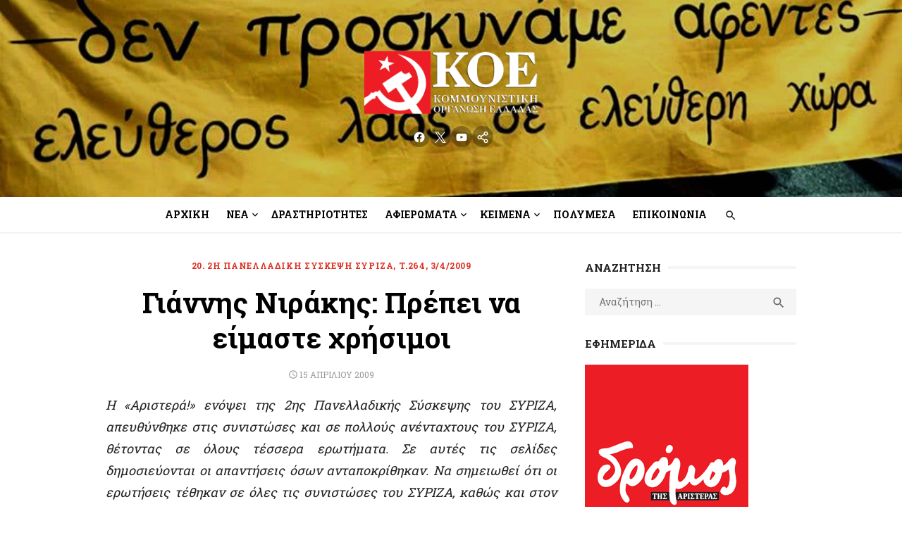

--- FILE ---
content_type: text/html; charset=UTF-8
request_url: https://koel.gr/giannis-nirakis-prepei-na-eimaste-chri/
body_size: 22225
content:
<!DOCTYPE html>
<html lang="el">
<head>
	<meta charset="UTF-8">
	<meta name="viewport" content="width=device-width, initial-scale=1">
	<link rel="profile" href="http://gmpg.org/xfn/11">
		<meta name='robots' content='index, follow, max-image-preview:large, max-snippet:-1, max-video-preview:-1' />

	<!-- This site is optimized with the Yoast SEO plugin v25.6 - https://yoast.com/wordpress/plugins/seo/ -->
	<title>Γιάννης Νιράκης: Πρέπει να είμαστε χρήσιμοι &#8211; Κομμουνιστική Οργάνωση Ελλάδας | Communist Organization of Greece</title>
	<link rel="canonical" href="https://koel.gr/giannis-nirakis-prepei-na-eimaste-chri/" />
	<meta property="og:locale" content="el_GR" />
	<meta property="og:type" content="article" />
	<meta property="og:title" content="Γιάννης Νιράκης: Πρέπει να είμαστε χρήσιμοι &#8211; Κομμουνιστική Οργάνωση Ελλάδας | Communist Organization of Greece" />
	<meta property="og:description" content="Η «Αριστερά!» ενόψει της 2ης Πανελλαδικής Σύσκεψης του ΣΥΡΙΖΑ, απευθύνθηκε στις συνιστώσες και σε πολλούς ανένταχτους του ΣΥΡΙΖΑ, θέτοντας σε όλους τέσσερα ερωτήματα. Σε αυτές [&hellip;] Διαβάστε περισσότερα" />
	<meta property="og:url" content="https://koel.gr/giannis-nirakis-prepei-na-eimaste-chri/" />
	<meta property="og:site_name" content="Κομμουνιστική Οργάνωση Ελλάδας | Communist Organization of Greece" />
	<meta property="article:publisher" content="https://www.facebook.com/KOEGreece/" />
	<meta property="article:published_time" content="2009-04-15T14:15:13+00:00" />
	<meta property="article:modified_time" content="2022-11-27T11:43:29+00:00" />
	<meta property="og:image" content="https://koel.gr/wp-content/uploads/2017/02/images_banners_koel.jpg" />
	<meta property="og:image:width" content="480" />
	<meta property="og:image:height" content="360" />
	<meta property="og:image:type" content="image/jpeg" />
	<meta name="author" content="ΚΟΕ" />
	<meta name="twitter:card" content="summary_large_image" />
	<meta name="twitter:creator" content="@KOEgr" />
	<meta name="twitter:site" content="@KOEgr" />
	<meta name="twitter:label1" content="Συντάχθηκε από" />
	<meta name="twitter:data1" content="ΚΟΕ" />
	<!-- / Yoast SEO plugin. -->


<link rel="amphtml" href="https://koel.gr/giannis-nirakis-prepei-na-eimaste-chri/amp/" /><meta name="generator" content="AMP for WP 1.1.6.1"/><link rel='dns-prefetch' href='//www.googletagmanager.com' />
<link rel='dns-prefetch' href='//fonts.googleapis.com' />
<link href='https://fonts.gstatic.com' crossorigin rel='preconnect' />
<link rel="alternate" type="application/rss+xml" title="Ροή RSS &raquo; Κομμουνιστική Οργάνωση Ελλάδας | Communist Organization of Greece" href="https://koel.gr/feed/" />
<style id='wp-img-auto-sizes-contain-inline-css' type='text/css'>
img:is([sizes=auto i],[sizes^="auto," i]){contain-intrinsic-size:3000px 1500px}
/*# sourceURL=wp-img-auto-sizes-contain-inline-css */
</style>
<link rel='stylesheet' id='litespeed-cache-dummy-css' href='https://koel.gr/wp-content/plugins/litespeed-cache/assets/css/litespeed-dummy.css?ver=6.9' type='text/css' media='all' />
<link rel='stylesheet' id='wp-block-library-css' href='https://koel.gr/wp-includes/css/dist/block-library/style.min.css?ver=6.9' type='text/css' media='all' />
<style id='wp-block-code-inline-css' type='text/css'>
.wp-block-code{box-sizing:border-box}.wp-block-code code{
  /*!rtl:begin:ignore*/direction:ltr;display:block;font-family:inherit;overflow-wrap:break-word;text-align:initial;white-space:pre-wrap
  /*!rtl:end:ignore*/}
/*# sourceURL=https://koel.gr/wp-includes/blocks/code/style.min.css */
</style>
<style id='global-styles-inline-css' type='text/css'>
:root{--wp--preset--aspect-ratio--square: 1;--wp--preset--aspect-ratio--4-3: 4/3;--wp--preset--aspect-ratio--3-4: 3/4;--wp--preset--aspect-ratio--3-2: 3/2;--wp--preset--aspect-ratio--2-3: 2/3;--wp--preset--aspect-ratio--16-9: 16/9;--wp--preset--aspect-ratio--9-16: 9/16;--wp--preset--color--black: #000000;--wp--preset--color--cyan-bluish-gray: #abb8c3;--wp--preset--color--white: #ffffff;--wp--preset--color--pale-pink: #f78da7;--wp--preset--color--vivid-red: #cf2e2e;--wp--preset--color--luminous-vivid-orange: #ff6900;--wp--preset--color--luminous-vivid-amber: #fcb900;--wp--preset--color--light-green-cyan: #7bdcb5;--wp--preset--color--vivid-green-cyan: #00d084;--wp--preset--color--pale-cyan-blue: #8ed1fc;--wp--preset--color--vivid-cyan-blue: #0693e3;--wp--preset--color--vivid-purple: #9b51e0;--wp--preset--color--dark-gray: #222222;--wp--preset--color--medium-gray: #444444;--wp--preset--color--light-gray: #888888;--wp--preset--color--accent: #2e64e6;--wp--preset--gradient--vivid-cyan-blue-to-vivid-purple: linear-gradient(135deg,rgb(6,147,227) 0%,rgb(155,81,224) 100%);--wp--preset--gradient--light-green-cyan-to-vivid-green-cyan: linear-gradient(135deg,rgb(122,220,180) 0%,rgb(0,208,130) 100%);--wp--preset--gradient--luminous-vivid-amber-to-luminous-vivid-orange: linear-gradient(135deg,rgb(252,185,0) 0%,rgb(255,105,0) 100%);--wp--preset--gradient--luminous-vivid-orange-to-vivid-red: linear-gradient(135deg,rgb(255,105,0) 0%,rgb(207,46,46) 100%);--wp--preset--gradient--very-light-gray-to-cyan-bluish-gray: linear-gradient(135deg,rgb(238,238,238) 0%,rgb(169,184,195) 100%);--wp--preset--gradient--cool-to-warm-spectrum: linear-gradient(135deg,rgb(74,234,220) 0%,rgb(151,120,209) 20%,rgb(207,42,186) 40%,rgb(238,44,130) 60%,rgb(251,105,98) 80%,rgb(254,248,76) 100%);--wp--preset--gradient--blush-light-purple: linear-gradient(135deg,rgb(255,206,236) 0%,rgb(152,150,240) 100%);--wp--preset--gradient--blush-bordeaux: linear-gradient(135deg,rgb(254,205,165) 0%,rgb(254,45,45) 50%,rgb(107,0,62) 100%);--wp--preset--gradient--luminous-dusk: linear-gradient(135deg,rgb(255,203,112) 0%,rgb(199,81,192) 50%,rgb(65,88,208) 100%);--wp--preset--gradient--pale-ocean: linear-gradient(135deg,rgb(255,245,203) 0%,rgb(182,227,212) 50%,rgb(51,167,181) 100%);--wp--preset--gradient--electric-grass: linear-gradient(135deg,rgb(202,248,128) 0%,rgb(113,206,126) 100%);--wp--preset--gradient--midnight: linear-gradient(135deg,rgb(2,3,129) 0%,rgb(40,116,252) 100%);--wp--preset--font-size--small: 14px;--wp--preset--font-size--medium: 18px;--wp--preset--font-size--large: 20px;--wp--preset--font-size--x-large: 32px;--wp--preset--font-size--normal: 16px;--wp--preset--font-size--larger: 24px;--wp--preset--font-size--huge: 48px;--wp--preset--spacing--20: 0.44rem;--wp--preset--spacing--30: 0.67rem;--wp--preset--spacing--40: 1rem;--wp--preset--spacing--50: 1.5rem;--wp--preset--spacing--60: 2.25rem;--wp--preset--spacing--70: 3.38rem;--wp--preset--spacing--80: 5.06rem;--wp--preset--shadow--natural: 6px 6px 9px rgba(0, 0, 0, 0.2);--wp--preset--shadow--deep: 12px 12px 50px rgba(0, 0, 0, 0.4);--wp--preset--shadow--sharp: 6px 6px 0px rgba(0, 0, 0, 0.2);--wp--preset--shadow--outlined: 6px 6px 0px -3px rgb(255, 255, 255), 6px 6px rgb(0, 0, 0);--wp--preset--shadow--crisp: 6px 6px 0px rgb(0, 0, 0);}:root { --wp--style--global--content-size: 760px;--wp--style--global--wide-size: 1160px; }:where(body) { margin: 0; }.wp-site-blocks > .alignleft { float: left; margin-right: 2em; }.wp-site-blocks > .alignright { float: right; margin-left: 2em; }.wp-site-blocks > .aligncenter { justify-content: center; margin-left: auto; margin-right: auto; }:where(.wp-site-blocks) > * { margin-block-start: 20px; margin-block-end: 0; }:where(.wp-site-blocks) > :first-child { margin-block-start: 0; }:where(.wp-site-blocks) > :last-child { margin-block-end: 0; }:root { --wp--style--block-gap: 20px; }:root :where(.is-layout-flow) > :first-child{margin-block-start: 0;}:root :where(.is-layout-flow) > :last-child{margin-block-end: 0;}:root :where(.is-layout-flow) > *{margin-block-start: 20px;margin-block-end: 0;}:root :where(.is-layout-constrained) > :first-child{margin-block-start: 0;}:root :where(.is-layout-constrained) > :last-child{margin-block-end: 0;}:root :where(.is-layout-constrained) > *{margin-block-start: 20px;margin-block-end: 0;}:root :where(.is-layout-flex){gap: 20px;}:root :where(.is-layout-grid){gap: 20px;}.is-layout-flow > .alignleft{float: left;margin-inline-start: 0;margin-inline-end: 2em;}.is-layout-flow > .alignright{float: right;margin-inline-start: 2em;margin-inline-end: 0;}.is-layout-flow > .aligncenter{margin-left: auto !important;margin-right: auto !important;}.is-layout-constrained > .alignleft{float: left;margin-inline-start: 0;margin-inline-end: 2em;}.is-layout-constrained > .alignright{float: right;margin-inline-start: 2em;margin-inline-end: 0;}.is-layout-constrained > .aligncenter{margin-left: auto !important;margin-right: auto !important;}.is-layout-constrained > :where(:not(.alignleft):not(.alignright):not(.alignfull)){max-width: var(--wp--style--global--content-size);margin-left: auto !important;margin-right: auto !important;}.is-layout-constrained > .alignwide{max-width: var(--wp--style--global--wide-size);}body .is-layout-flex{display: flex;}.is-layout-flex{flex-wrap: wrap;align-items: center;}.is-layout-flex > :is(*, div){margin: 0;}body .is-layout-grid{display: grid;}.is-layout-grid > :is(*, div){margin: 0;}body{color: #222;font-family: Nunito Sans, -apple-system, BlinkMacSystemFont, Segoe UI, Roboto, Oxygen-Sans, Ubuntu, Cantarell, Helvetica Neue, sans-serif;font-size: 18px;line-height: 1.75;padding-top: 0px;padding-right: 0px;padding-bottom: 0px;padding-left: 0px;}a:where(:not(.wp-element-button)){text-decoration: underline;}h1, h2, h3, h4, h5, h6{color: #000;font-family: Poppins, -apple-system, BlinkMacSystemFont, Segoe UI, Roboto, Oxygen-Sans, Ubuntu, Cantarell, Helvetica Neue, sans-serif;}:root :where(.wp-element-button, .wp-block-button__link){background-color: #222;border-radius: 128px;border-width: 0;color: #fff;font-family: inherit;font-size: inherit;font-style: inherit;font-weight: inherit;letter-spacing: inherit;line-height: inherit;padding-top: 6px;padding-right: 20px;padding-bottom: 6px;padding-left: 20px;text-decoration: none;text-transform: inherit;}.has-black-color{color: var(--wp--preset--color--black) !important;}.has-cyan-bluish-gray-color{color: var(--wp--preset--color--cyan-bluish-gray) !important;}.has-white-color{color: var(--wp--preset--color--white) !important;}.has-pale-pink-color{color: var(--wp--preset--color--pale-pink) !important;}.has-vivid-red-color{color: var(--wp--preset--color--vivid-red) !important;}.has-luminous-vivid-orange-color{color: var(--wp--preset--color--luminous-vivid-orange) !important;}.has-luminous-vivid-amber-color{color: var(--wp--preset--color--luminous-vivid-amber) !important;}.has-light-green-cyan-color{color: var(--wp--preset--color--light-green-cyan) !important;}.has-vivid-green-cyan-color{color: var(--wp--preset--color--vivid-green-cyan) !important;}.has-pale-cyan-blue-color{color: var(--wp--preset--color--pale-cyan-blue) !important;}.has-vivid-cyan-blue-color{color: var(--wp--preset--color--vivid-cyan-blue) !important;}.has-vivid-purple-color{color: var(--wp--preset--color--vivid-purple) !important;}.has-dark-gray-color{color: var(--wp--preset--color--dark-gray) !important;}.has-medium-gray-color{color: var(--wp--preset--color--medium-gray) !important;}.has-light-gray-color{color: var(--wp--preset--color--light-gray) !important;}.has-accent-color{color: var(--wp--preset--color--accent) !important;}.has-black-background-color{background-color: var(--wp--preset--color--black) !important;}.has-cyan-bluish-gray-background-color{background-color: var(--wp--preset--color--cyan-bluish-gray) !important;}.has-white-background-color{background-color: var(--wp--preset--color--white) !important;}.has-pale-pink-background-color{background-color: var(--wp--preset--color--pale-pink) !important;}.has-vivid-red-background-color{background-color: var(--wp--preset--color--vivid-red) !important;}.has-luminous-vivid-orange-background-color{background-color: var(--wp--preset--color--luminous-vivid-orange) !important;}.has-luminous-vivid-amber-background-color{background-color: var(--wp--preset--color--luminous-vivid-amber) !important;}.has-light-green-cyan-background-color{background-color: var(--wp--preset--color--light-green-cyan) !important;}.has-vivid-green-cyan-background-color{background-color: var(--wp--preset--color--vivid-green-cyan) !important;}.has-pale-cyan-blue-background-color{background-color: var(--wp--preset--color--pale-cyan-blue) !important;}.has-vivid-cyan-blue-background-color{background-color: var(--wp--preset--color--vivid-cyan-blue) !important;}.has-vivid-purple-background-color{background-color: var(--wp--preset--color--vivid-purple) !important;}.has-dark-gray-background-color{background-color: var(--wp--preset--color--dark-gray) !important;}.has-medium-gray-background-color{background-color: var(--wp--preset--color--medium-gray) !important;}.has-light-gray-background-color{background-color: var(--wp--preset--color--light-gray) !important;}.has-accent-background-color{background-color: var(--wp--preset--color--accent) !important;}.has-black-border-color{border-color: var(--wp--preset--color--black) !important;}.has-cyan-bluish-gray-border-color{border-color: var(--wp--preset--color--cyan-bluish-gray) !important;}.has-white-border-color{border-color: var(--wp--preset--color--white) !important;}.has-pale-pink-border-color{border-color: var(--wp--preset--color--pale-pink) !important;}.has-vivid-red-border-color{border-color: var(--wp--preset--color--vivid-red) !important;}.has-luminous-vivid-orange-border-color{border-color: var(--wp--preset--color--luminous-vivid-orange) !important;}.has-luminous-vivid-amber-border-color{border-color: var(--wp--preset--color--luminous-vivid-amber) !important;}.has-light-green-cyan-border-color{border-color: var(--wp--preset--color--light-green-cyan) !important;}.has-vivid-green-cyan-border-color{border-color: var(--wp--preset--color--vivid-green-cyan) !important;}.has-pale-cyan-blue-border-color{border-color: var(--wp--preset--color--pale-cyan-blue) !important;}.has-vivid-cyan-blue-border-color{border-color: var(--wp--preset--color--vivid-cyan-blue) !important;}.has-vivid-purple-border-color{border-color: var(--wp--preset--color--vivid-purple) !important;}.has-dark-gray-border-color{border-color: var(--wp--preset--color--dark-gray) !important;}.has-medium-gray-border-color{border-color: var(--wp--preset--color--medium-gray) !important;}.has-light-gray-border-color{border-color: var(--wp--preset--color--light-gray) !important;}.has-accent-border-color{border-color: var(--wp--preset--color--accent) !important;}.has-vivid-cyan-blue-to-vivid-purple-gradient-background{background: var(--wp--preset--gradient--vivid-cyan-blue-to-vivid-purple) !important;}.has-light-green-cyan-to-vivid-green-cyan-gradient-background{background: var(--wp--preset--gradient--light-green-cyan-to-vivid-green-cyan) !important;}.has-luminous-vivid-amber-to-luminous-vivid-orange-gradient-background{background: var(--wp--preset--gradient--luminous-vivid-amber-to-luminous-vivid-orange) !important;}.has-luminous-vivid-orange-to-vivid-red-gradient-background{background: var(--wp--preset--gradient--luminous-vivid-orange-to-vivid-red) !important;}.has-very-light-gray-to-cyan-bluish-gray-gradient-background{background: var(--wp--preset--gradient--very-light-gray-to-cyan-bluish-gray) !important;}.has-cool-to-warm-spectrum-gradient-background{background: var(--wp--preset--gradient--cool-to-warm-spectrum) !important;}.has-blush-light-purple-gradient-background{background: var(--wp--preset--gradient--blush-light-purple) !important;}.has-blush-bordeaux-gradient-background{background: var(--wp--preset--gradient--blush-bordeaux) !important;}.has-luminous-dusk-gradient-background{background: var(--wp--preset--gradient--luminous-dusk) !important;}.has-pale-ocean-gradient-background{background: var(--wp--preset--gradient--pale-ocean) !important;}.has-electric-grass-gradient-background{background: var(--wp--preset--gradient--electric-grass) !important;}.has-midnight-gradient-background{background: var(--wp--preset--gradient--midnight) !important;}.has-small-font-size{font-size: var(--wp--preset--font-size--small) !important;}.has-medium-font-size{font-size: var(--wp--preset--font-size--medium) !important;}.has-large-font-size{font-size: var(--wp--preset--font-size--large) !important;}.has-x-large-font-size{font-size: var(--wp--preset--font-size--x-large) !important;}.has-normal-font-size{font-size: var(--wp--preset--font-size--normal) !important;}.has-larger-font-size{font-size: var(--wp--preset--font-size--larger) !important;}.has-huge-font-size{font-size: var(--wp--preset--font-size--huge) !important;}
/*# sourceURL=global-styles-inline-css */
</style>

<link rel='stylesheet' id='type-style-css' href='https://koel.gr/wp-content/themes/type/style.css?ver=1.0.6' type='text/css' media='all' />
<style id='type-style-inline-css' type='text/css'>

	.site-logo {max-width: none;}
	.site-logo .custom-logo-link {
		display: inline-block;
		line-height: 1;
	}
		.site-logo .custom-logo-link {max-width: 180px;}
		@media screen and (min-width: 720px) {
		.site-logo .custom-logo-link {max-width: 250px;}
		}.header-image {padding-top: 20px;padding-bottom: 20px;}
		.header-image:before {
		content: '';
		position: absolute;
		left: 0;
		top: 0;
		width: 100%;
		height: 100%;
		background-color: #000;
		}.header-image:before {opacity: 0.20;}
/*# sourceURL=type-style-inline-css */
</style>
<link rel='stylesheet' id='type-child-css' href='https://koel.gr/wp-content/themes/type-child/style.css?ver=1.0.0' type='text/css' media='all' />
<link rel='stylesheet' id='type-fonts-css' href='https://fonts.googleapis.com/css?family=Nunito+Sans%3A400%2C700%2C300%2C400italic%2C700italic%7CPoppins%3A400%2C700&#038;subset=latin%2Clatin-ext&#038;display=swap' type='text/css' media='all' />
<link rel='stylesheet' id='type-material-icons-css' href='https://fonts.googleapis.com/icon?family=Material+Icons&#038;display=swap' type='text/css' media='all' />
<link rel='stylesheet' id='type-social-icons-css' href='https://koel.gr/wp-content/themes/type/assets/css/social-icons.css?ver=1.0.0' type='text/css' media='all' />
<link rel='stylesheet' id='jquery-lazyloadxt-spinner-css-css' href='//koel.gr/wp-content/plugins/a3-lazy-load/assets/css/jquery.lazyloadxt.spinner.css?ver=6.9' type='text/css' media='all' />
<link rel='stylesheet' id='a3a3_lazy_load-css' href='//koel.gr/wp-content/uploads/sass/a3_lazy_load.min.css?ver=1643196352' type='text/css' media='all' />
<script type="text/javascript" src="https://koel.gr/wp-includes/js/jquery/jquery.min.js?ver=3.7.1" id="jquery-core-js"></script>
<script type="text/javascript" src="https://koel.gr/wp-includes/js/jquery/jquery-migrate.min.js?ver=3.4.1" id="jquery-migrate-js"></script>

<!-- Google tag (gtag.js) snippet added by Site Kit -->
<!-- Google Analytics snippet added by Site Kit -->
<script type="text/javascript" src="https://www.googletagmanager.com/gtag/js?id=GT-MB645FS" id="google_gtagjs-js" async></script>
<script type="text/javascript" id="google_gtagjs-js-after">
/* <![CDATA[ */
window.dataLayer = window.dataLayer || [];function gtag(){dataLayer.push(arguments);}
gtag("set","linker",{"domains":["koel.gr"]});
gtag("js", new Date());
gtag("set", "developer_id.dZTNiMT", true);
gtag("config", "GT-MB645FS");
//# sourceURL=google_gtagjs-js-after
/* ]]> */
</script>
		<meta property="fb:pages" content="23080895907" />
					<meta property="ia:markup_url" content="https://koel.gr/giannis-nirakis-prepei-na-eimaste-chri/?ia_markup=1" />
			<meta name="generator" content="Site Kit by Google 1.170.0" /><script defer src="https://umami-self-nine.vercel.app/script.js" data-website-id="4f60731d-a974-4fb9-b8dc-3a1ab6aca755"></script>

<script type="application/ld+json" class="saswp-schema-markup-output">
[{"@context":"https:\/\/schema.org\/","@graph":[{"@context":"https:\/\/schema.org\/","@type":"SiteNavigationElement","@id":"https:\/\/koel.gr#\u039a\u03b5\u03bd\u03c4\u03c1\u03b9\u03ba\u03cc \u039c\u03b5\u03bd\u03bf\u03cd","name":"\u0391\u03c1\u03c7\u03b9\u03ba\u03ae","url":"https:\/\/koel.gr\/"},{"@context":"https:\/\/schema.org\/","@type":"SiteNavigationElement","@id":"https:\/\/koel.gr#\u039a\u03b5\u03bd\u03c4\u03c1\u03b9\u03ba\u03cc \u039c\u03b5\u03bd\u03bf\u03cd","name":"\u039d\u03ad\u03b1","url":"https:\/\/koel.gr\/category\/nea\/"},{"@context":"https:\/\/schema.org\/","@type":"SiteNavigationElement","@id":"https:\/\/koel.gr#\u039a\u03b5\u03bd\u03c4\u03c1\u03b9\u03ba\u03cc \u039c\u03b5\u03bd\u03bf\u03cd","name":"\u0391\u03bd\u03b1\u03ba\u03bf\u03b9\u03bd\u03ce\u03c3\u03b5\u03b9\u03c2","url":"https:\/\/koel.gr\/category\/nea\/anakoinoseis\/"},{"@context":"https:\/\/schema.org\/","@type":"SiteNavigationElement","@id":"https:\/\/koel.gr#\u039a\u03b5\u03bd\u03c4\u03c1\u03b9\u03ba\u03cc \u039c\u03b5\u03bd\u03bf\u03cd","name":"\u0394\u03b5\u03bb\u03c4\u03af\u03b1 \u03a4\u03cd\u03c0\u03bf\u03c5","url":"https:\/\/koel.gr\/category\/nea\/deltia-typoy\/"},{"@context":"https:\/\/schema.org\/","@type":"SiteNavigationElement","@id":"https:\/\/koel.gr#\u039a\u03b5\u03bd\u03c4\u03c1\u03b9\u03ba\u03cc \u039c\u03b5\u03bd\u03bf\u03cd","name":"\u03a0\u03c1\u03bf\u03ba\u03b7\u03c1\u03cd\u03be\u03b5\u03b9\u03c2","url":"https:\/\/koel.gr\/category\/nea\/prokiryxeis\/"},{"@context":"https:\/\/schema.org\/","@type":"SiteNavigationElement","@id":"https:\/\/koel.gr#\u039a\u03b5\u03bd\u03c4\u03c1\u03b9\u03ba\u03cc \u039c\u03b5\u03bd\u03bf\u03cd","name":"\u03a4\u03bf\u03c0\u03bf\u03b8\u03b5\u03c4\u03ae\u03c3\u03b5\u03b9\u03c2","url":"https:\/\/koel.gr\/category\/nea\/topothetiseis\/"},{"@context":"https:\/\/schema.org\/","@type":"SiteNavigationElement","@id":"https:\/\/koel.gr#\u039a\u03b5\u03bd\u03c4\u03c1\u03b9\u03ba\u03cc \u039c\u03b5\u03bd\u03bf\u03cd","name":"\u0394\u03c1\u03b1\u03c3\u03c4\u03b7\u03c1\u03b9\u03cc\u03c4\u03b7\u03c4\u03b5\u03c2","url":"https:\/\/koel.gr\/category\/drastiriotites\/"},{"@context":"https:\/\/schema.org\/","@type":"SiteNavigationElement","@id":"https:\/\/koel.gr#\u039a\u03b5\u03bd\u03c4\u03c1\u03b9\u03ba\u03cc \u039c\u03b5\u03bd\u03bf\u03cd","name":"\u0399\u03c3\u03c4\u03bf\u03c1\u03af\u03b1","url":"https:\/\/koel.gr\/category\/istoria\/"},{"@context":"https:\/\/schema.org\/","@type":"SiteNavigationElement","@id":"https:\/\/koel.gr#\u039a\u03b5\u03bd\u03c4\u03c1\u03b9\u03ba\u03cc \u039c\u03b5\u03bd\u03bf\u03cd","name":"35 \u03c7\u03c1\u03cc\u03bd\u03b9\u03b1 \u03b1\u03c0\u03cc \u03c4\u03bf \u03b8\u03ac\u03bd\u03b1\u03c4\u03bf \u03c4\u03bf\u03c5 \u039c\u03ac\u03bf","url":"https:\/\/koel.gr\/category\/istoria\/35\/"},{"@context":"https:\/\/schema.org\/","@type":"SiteNavigationElement","@id":"https:\/\/koel.gr#\u039a\u03b5\u03bd\u03c4\u03c1\u03b9\u03ba\u03cc \u039c\u03b5\u03bd\u03bf\u03cd","name":"60 \u03c7\u03c1\u03cc\u03bd\u03b9\u03b1 \u03b1\u03c0\u03cc \u03c4\u03bf\u03bd \u03b8\u03ac\u03bd\u03b1\u03c4\u03bf \u03c4\u03bf\u03c5 \u039d.\u039c\u03c0\u03b5\u03bb\u03bf\u03b3\u03b9\u03ac\u03bd\u03bd\u03b7","url":"https:\/\/koel.gr\/category\/istoria\/60\/"},{"@context":"https:\/\/schema.org\/","@type":"SiteNavigationElement","@id":"https:\/\/koel.gr#\u039a\u03b5\u03bd\u03c4\u03c1\u03b9\u03ba\u03cc \u039c\u03b5\u03bd\u03bf\u03cd","name":"\u039c\u0391\u0397\u03a3 68","url":"https:\/\/koel.gr\/category\/istoria\/68\/"},{"@context":"https:\/\/schema.org\/","@type":"SiteNavigationElement","@id":"https:\/\/koel.gr#\u039a\u03b5\u03bd\u03c4\u03c1\u03b9\u03ba\u03cc \u039c\u03b5\u03bd\u03bf\u03cd","name":"\u039a\u039f\u039c\u039c\u039f\u03a5\u039d\u0399\u03a3\u03a4\u0399\u039a\u039f \u039a\u0399\u039d\u0397\u039c\u0391","url":"https:\/\/koel.gr\/category\/istoria\/kommoynistiko-kinima\/"},{"@context":"https:\/\/schema.org\/","@type":"SiteNavigationElement","@id":"https:\/\/koel.gr#\u039a\u03b5\u03bd\u03c4\u03c1\u03b9\u03ba\u03cc \u039c\u03b5\u03bd\u03bf\u03cd","name":"\u039f\u039a\u03a4\u03a9\u0392\u03a1\u0399\u0391\u039d\u0397","url":"https:\/\/koel.gr\/category\/istoria\/oktovriani\/"},{"@context":"https:\/\/schema.org\/","@type":"SiteNavigationElement","@id":"https:\/\/koel.gr#\u039a\u03b5\u03bd\u03c4\u03c1\u03b9\u03ba\u03cc \u039c\u03b5\u03bd\u03bf\u03cd","name":"\u0394\u0395\u039a\u0395\u039c\u0392\u03a1\u0397\u03a3 2008","url":"https:\/\/koel.gr\/category\/istoria\/2008-istoria\/"},{"@context":"https:\/\/schema.org\/","@type":"SiteNavigationElement","@id":"https:\/\/koel.gr#\u039a\u03b5\u03bd\u03c4\u03c1\u03b9\u03ba\u03cc \u039c\u03b5\u03bd\u03bf\u03cd","name":"\u03c0\u03bf\u03bb\u03b9\u03c4\u03b9\u03ba\u03ae \u03bf\u03c1\u03b3\u03ac\u03bd\u03c9\u03c3\u03b7 \u0391\/\u03c3\u03c5\u03bd\u03b5\u03c7\u03b5\u03b9\u03b1","url":"https:\/\/koel.gr\/category\/politiki-organosi-asynecheia\/"},{"@context":"https:\/\/schema.org\/","@type":"SiteNavigationElement","@id":"https:\/\/koel.gr#\u039a\u03b5\u03bd\u03c4\u03c1\u03b9\u03ba\u03cc \u039c\u03b5\u03bd\u03bf\u03cd","name":"\u0398\u0395\u03a3\u0395\u0399\u03a3","url":"https:\/\/koel.gr\/category\/politiki-organosi-asynecheia\/theseis\/"},{"@context":"https:\/\/schema.org\/","@type":"SiteNavigationElement","@id":"https:\/\/koel.gr#\u039a\u03b5\u03bd\u03c4\u03c1\u03b9\u03ba\u03cc \u039c\u03b5\u03bd\u03bf\u03cd","name":"\u0391\u03c6\u03b9\u03ad\u03c1\u03c9\u03bc\u03b1: \u039c\u03b1\u03c1\u03be\u03b9\u03c3\u03bc\u03cc\u03c2 \u03ba\u03b1\u03b9 \u0391\u03c1\u03b9\u03c3\u03c4\u03b5\u03c1\u03ac \u03c3\u03c4\u03bf\u03bd 21\u03bf \u03b1\u03b9\u03ce\u03bd\u03b1","url":"https:\/\/koel.gr\/category\/keimena-koe\/21\/"},{"@context":"https:\/\/schema.org\/","@type":"SiteNavigationElement","@id":"https:\/\/koel.gr#\u039a\u03b5\u03bd\u03c4\u03c1\u03b9\u03ba\u03cc \u039c\u03b5\u03bd\u03bf\u03cd","name":"\u0391\u03c6\u03b9\u03ad\u03c1\u03c9\u03bc\u03b1: \u03a3\u03c5\u03bb\u03bb\u03bf\u03b3\u03b9\u03ba\u03cc - \u0391\u03c4\u03bf\u03bc\u03b9\u03ba\u03cc","url":"https:\/\/koel.gr\/category\/keimena-koe\/afieroma-syllogiko-atomiko\/"},{"@context":"https:\/\/schema.org\/","@type":"SiteNavigationElement","@id":"https:\/\/koel.gr#\u039a\u03b5\u03bd\u03c4\u03c1\u03b9\u03ba\u03cc \u039c\u03b5\u03bd\u03bf\u03cd","name":"\u039a\u03b5\u03af\u03bc\u03b5\u03bd\u03b1","url":"https:\/\/koel.gr\/category\/keimena-koe\/"},{"@context":"https:\/\/schema.org\/","@type":"SiteNavigationElement","@id":"https:\/\/koel.gr#\u039a\u03b5\u03bd\u03c4\u03c1\u03b9\u03ba\u03cc \u039c\u03b5\u03bd\u03bf\u03cd","name":"4\u03bf \u03a3\u03c5\u03bd\u03ad\u03b4\u03c1\u03b9\u03bf","url":"https:\/\/koel.gr\/category\/keimena-koe\/4o-synedrio\/"},{"@context":"https:\/\/schema.org\/","@type":"SiteNavigationElement","@id":"https:\/\/koel.gr#\u039a\u03b5\u03bd\u03c4\u03c1\u03b9\u03ba\u03cc \u039c\u03b5\u03bd\u03bf\u03cd","name":"\u03a0\u03b1\u03bd\u03b5\u03bb\u03bb\u03b1\u03b4\u03b9\u03ba\u03ae \u03a3\u03c5\u03bd\u03ac\u03bd\u03c4\u03b7\u03c3\u03b7 2021","url":"https:\/\/koel.gr\/category\/keimena-koe\/panelladiki-synantisi-2021\/"},{"@context":"https:\/\/schema.org\/","@type":"SiteNavigationElement","@id":"https:\/\/koel.gr#\u039a\u03b5\u03bd\u03c4\u03c1\u03b9\u03ba\u03cc \u039c\u03b5\u03bd\u03bf\u03cd","name":"\u03a0\u03b1\u03bd\u03b5\u03bb\u03bb\u03b1\u03b4\u03b9\u03ba\u03ae \u03a3\u03c5\u03bd\u03ac\u03bd\u03c4\u03b7\u03c3\u03b7 2019","url":"https:\/\/koel.gr\/category\/keimena-koe\/panelladiki-synantisi-2019\/"},{"@context":"https:\/\/schema.org\/","@type":"SiteNavigationElement","@id":"https:\/\/koel.gr#\u039a\u03b5\u03bd\u03c4\u03c1\u03b9\u03ba\u03cc \u039c\u03b5\u03bd\u03bf\u03cd","name":"\u03a0\u03b1\u03bd\u03b5\u03bb\u03bb\u03b1\u03b4\u03b9\u03ba\u03ae \u03a3\u03c5\u03bd\u03ac\u03bd\u03c4\u03b7\u03c3\u03b7 2018","url":"https:\/\/koel.gr\/category\/keimena-koe\/panelladiki-synantisi-2018\/"},{"@context":"https:\/\/schema.org\/","@type":"SiteNavigationElement","@id":"https:\/\/koel.gr#\u039a\u03b5\u03bd\u03c4\u03c1\u03b9\u03ba\u03cc \u039c\u03b5\u03bd\u03bf\u03cd","name":"\u03a0\u03b1\u03bd\u03b5\u03bb\u03bb\u03b1\u03b4\u03b9\u03ba\u03cc \u03a3\u03ce\u03bc\u03b1 2017","url":"https:\/\/koel.gr\/category\/keimena-koe\/panelladiko-soma-2017\/"},{"@context":"https:\/\/schema.org\/","@type":"SiteNavigationElement","@id":"https:\/\/koel.gr#\u039a\u03b5\u03bd\u03c4\u03c1\u03b9\u03ba\u03cc \u039c\u03b5\u03bd\u03bf\u03cd","name":"3\u03bf \u03a3\u03c5\u03bd\u03ad\u03b4\u03c1\u03b9\u03bf","url":"https:\/\/koel.gr\/category\/keimena-koe\/trito-synedrio\/"},{"@context":"https:\/\/schema.org\/","@type":"SiteNavigationElement","@id":"https:\/\/koel.gr#\u039a\u03b5\u03bd\u03c4\u03c1\u03b9\u03ba\u03cc \u039c\u03b5\u03bd\u03bf\u03cd","name":"2\u03bf \u03a3\u03c5\u03bd\u03ad\u03b4\u03c1\u03b9\u03bf","url":"https:\/\/koel.gr\/category\/keimena-koe\/deytero-synedrio\/"},{"@context":"https:\/\/schema.org\/","@type":"SiteNavigationElement","@id":"https:\/\/koel.gr#\u039a\u03b5\u03bd\u03c4\u03c1\u03b9\u03ba\u03cc \u039c\u03b5\u03bd\u03bf\u03cd","name":"\u03a0\u03bf\u03bb\u03c5\u03bc\u03ad\u03c3\u03b1","url":"https:\/\/koel.gr\/category\/vinteo-afises-fotografies\/"},{"@context":"https:\/\/schema.org\/","@type":"SiteNavigationElement","@id":"https:\/\/koel.gr#\u039a\u03b5\u03bd\u03c4\u03c1\u03b9\u03ba\u03cc \u039c\u03b5\u03bd\u03bf\u03cd","name":"\u0395\u03c0\u03b9\u03ba\u03bf\u03b9\u03bd\u03c9\u03bd\u03af\u03b1","url":"https:\/\/koel.gr\/contact\/"}]},

{"@context":"https:\/\/schema.org\/","@type":"BreadcrumbList","@id":"https:\/\/koel.gr\/giannis-nirakis-prepei-na-eimaste-chri\/#breadcrumb","itemListElement":[{"@type":"ListItem","position":1,"item":{"@id":"https:\/\/koel.gr","name":"\u039a\u03bf\u03bc\u03bc\u03bf\u03c5\u03bd\u03b9\u03c3\u03c4\u03b9\u03ba\u03ae \u039f\u03c1\u03b3\u03ac\u03bd\u03c9\u03c3\u03b7 \u0395\u03bb\u03bb\u03ac\u03b4\u03b1\u03c2 | Communist Organization of Greece"}},{"@type":"ListItem","position":2,"item":{"@id":"https:\/\/koel.gr\/category\/selides-aristeras\/20-2-264-342009\/","name":"20. 2\u03b7 \u03a0\u0391\u039d\u0395\u039b\u039b\u0391\u0394\u0399\u039a\u0397 \u03a3\u03a5\u03a3\u039a\u0395\u03a8\u0397 \u03a3\u03a5\u03a1\u0399\u0396\u0391, \u03c4.264, 3\/4\/2009"}},{"@type":"ListItem","position":3,"item":{"@id":"https:\/\/koel.gr\/giannis-nirakis-prepei-na-eimaste-chri\/","name":"\u0393\u03b9\u03ac\u03bd\u03bd\u03b7\u03c2 \u039d\u03b9\u03c1\u03ac\u03ba\u03b7\u03c2: \u03a0\u03c1\u03ad\u03c0\u03b5\u03b9 \u03bd\u03b1 \u03b5\u03af\u03bc\u03b1\u03c3\u03c4\u03b5 \u03c7\u03c1\u03ae\u03c3\u03b9\u03bc\u03bf\u03b9"}}]},

{"@context":"https:\/\/schema.org\/","@type":"BlogPosting","@id":"https:\/\/koel.gr\/giannis-nirakis-prepei-na-eimaste-chri\/#BlogPosting","url":"https:\/\/koel.gr\/giannis-nirakis-prepei-na-eimaste-chri\/","inLanguage":"el","mainEntityOfPage":"https:\/\/koel.gr\/giannis-nirakis-prepei-na-eimaste-chri\/","headline":"\u0393\u03b9\u03ac\u03bd\u03bd\u03b7\u03c2 \u039d\u03b9\u03c1\u03ac\u03ba\u03b7\u03c2: \u03a0\u03c1\u03ad\u03c0\u03b5\u03b9 \u03bd\u03b1 \u03b5\u03af\u03bc\u03b1\u03c3\u03c4\u03b5 \u03c7\u03c1\u03ae\u03c3\u03b9\u03bc\u03bf\u03b9","description":"\u0397 \u00ab\u0391\u03c1\u03b9\u03c3\u03c4\u03b5\u03c1\u03ac!\u00bb \u03b5\u03bd\u03cc\u03c8\u03b5\u03b9 \u03c4\u03b7\u03c2 2\u03b7\u03c2 \u03a0\u03b1\u03bd\u03b5\u03bb\u03bb\u03b1\u03b4\u03b9\u03ba\u03ae\u03c2 \u03a3\u03cd\u03c3\u03ba\u03b5\u03c8\u03b7\u03c2 \u03c4\u03bf\u03c5 \u03a3\u03a5\u03a1\u0399\u0396\u0391, \u03b1\u03c0\u03b5\u03c5\u03b8\u03cd\u03bd\u03b8\u03b7\u03ba\u03b5 \u03c3\u03c4\u03b9\u03c2 \u03c3\u03c5\u03bd\u03b9\u03c3\u03c4\u03ce\u03c3\u03b5\u03c2 \u03ba\u03b1\u03b9 \u03c3\u03b5 \u03c0\u03bf\u03bb\u03bb\u03bf\u03cd\u03c2 \u03b1\u03bd\u03ad\u03bd\u03c4\u03b1\u03c7\u03c4\u03bf\u03c5\u03c2 \u03c4\u03bf\u03c5 \u03a3\u03a5\u03a1\u0399\u0396\u0391, \u03b8\u03ad\u03c4\u03bf\u03bd\u03c4\u03b1\u03c2 \u03c3\u03b5 \u03cc\u03bb\u03bf\u03c5\u03c2 \u03c4\u03ad\u03c3\u03c3\u03b5\u03c1\u03b1 \u03b5\u03c1\u03c9\u03c4\u03ae\u03bc\u03b1\u03c4\u03b1. \u03a3\u03b5 \u03b1\u03c5\u03c4\u03ad\u03c2","articleBody":"\u0397 \u00ab\u0391\u03c1\u03b9\u03c3\u03c4\u03b5\u03c1\u03ac!\u00bb \u03b5\u03bd\u03cc\u03c8\u03b5\u03b9 \u03c4\u03b7\u03c2 2\u03b7\u03c2 \u03a0\u03b1\u03bd\u03b5\u03bb\u03bb\u03b1\u03b4\u03b9\u03ba\u03ae\u03c2 \u03a3\u03cd\u03c3\u03ba\u03b5\u03c8\u03b7\u03c2 \u03c4\u03bf\u03c5 \u03a3\u03a5\u03a1\u0399\u0396\u0391, \u03b1\u03c0\u03b5\u03c5\u03b8\u03cd\u03bd\u03b8\u03b7\u03ba\u03b5 \u03c3\u03c4\u03b9\u03c2 \u03c3\u03c5\u03bd\u03b9\u03c3\u03c4\u03ce\u03c3\u03b5\u03c2 \u03ba\u03b1\u03b9 \u03c3\u03b5 \u03c0\u03bf\u03bb\u03bb\u03bf\u03cd\u03c2 \u03b1\u03bd\u03ad\u03bd\u03c4\u03b1\u03c7\u03c4\u03bf\u03c5\u03c2 \u03c4\u03bf\u03c5 \u03a3\u03a5\u03a1\u0399\u0396\u0391, \u03b8\u03ad\u03c4\u03bf\u03bd\u03c4\u03b1\u03c2 \u03c3\u03b5 \u03cc\u03bb\u03bf\u03c5\u03c2 \u03c4\u03ad\u03c3\u03c3\u03b5\u03c1\u03b1 \u03b5\u03c1\u03c9\u03c4\u03ae\u03bc\u03b1\u03c4\u03b1. \u03a3\u03b5 \u03b1\u03c5\u03c4\u03ad\u03c2 \u03c4\u03b9\u03c2 \u03c3\u03b5\u03bb\u03af\u03b4\u03b5\u03c2 \u03b4\u03b7\u03bc\u03bf\u03c3\u03b9\u03b5\u03cd\u03bf\u03bd\u03c4\u03b1\u03b9 \u03bf\u03b9 \u03b1\u03c0\u03b1\u03bd\u03c4\u03ae\u03c3\u03b5\u03b9\u03c2 \u03cc\u03c3\u03c9\u03bd \u03b1\u03bd\u03c4\u03b1\u03c0\u03bf\u03ba\u03c1\u03af\u03b8\u03b7\u03ba\u03b1\u03bd. \u039d\u03b1 \u03c3\u03b7\u03bc\u03b5\u03b9\u03c9\u03b8\u03b5\u03af \u03cc\u03c4\u03b9 \u03bf\u03b9 \u03b5\u03c1\u03c9\u03c4\u03ae\u03c3\u03b5\u03b9\u03c2 \u03c4\u03ad\u03b8\u03b7\u03ba\u03b1\u03bd \u03c3\u03b5 \u03cc\u03bb\u03b5\u03c2 \u03c4\u03b9\u03c2 \u03c3\u03c5\u03bd\u03b9\u03c3\u03c4\u03ce\u03c3\u03b5\u03c2 \u03c4\u03bf\u03c5 \u03a3\u03a5\u03a1\u0399\u0396\u0391, \u03ba\u03b1\u03b8\u03ce\u03c2 \u03ba\u03b1\u03b9 \u03c3\u03c4\u03bf\u03bd \u03b2\u03bf\u03c5\u03bb\u03b5\u03c5\u03c4\u03ae \u03a6\u03ce\u03c4\u03b7 \u039a\u03bf\u03c5\u03b2\u03ad\u03bb\u03b7. \u039f\u03b9 \u03b5\u03c1\u03c9\u03c4\u03ae\u03c3\u03b5\u03b9\u03c2 \u03b5\u03af\u03bd\u03b1\u03b9 \u03bf\u03b9 \u03b5\u03be\u03ae\u03c2:    \u03a0\u03bf\u03b9\u03b1 \u03b8\u03b5\u03c9\u03c1\u03b5\u03af\u03c4\u03b5 \u03cc\u03c4\u03b9 \u03ae\u03c4\u03b1\u03bd \u03c4\u03b1 \u03b8\u03b5\u03c4\u03b9\u03ba\u03ac \u03ba\u03b1\u03b9 \u03c0\u03bf\u03b9\u03b1 \u03c4\u03b1 \u03b1\u03c1\u03bd\u03b7\u03c4\u03b9\u03ba\u03ac \u03c3\u03c4\u03bf\u03b9\u03c7\u03b5\u03af\u03b1-\u03b2\u03ae\u03bc\u03b1\u03c4\u03b1 \u03c4\u03bf\u03c5 \u03a3\u03a5\u03a1\u0399\u0396\u0391 \u03c3\u03c4\u03bf\u03bd \u03ad\u03bd\u03b1\u03bd \u03c7\u03c1\u03cc\u03bd\u03bf \u03b1\u03c0\u03cc \u03c4\u03b7\u03bd \u03c0\u03c1\u03ce\u03c4\u03b7 \u03a0\u03b1\u03bd\u03b5\u03bb\u03bb\u03b1\u03b4\u03b9\u03ba\u03ae \u03a3\u03cd\u03c3\u03ba\u03b5\u03c8\u03b7;    \u03a4\u03b9 \u03c0\u03c1\u03ad\u03c0\u03b5\u03b9 \u03bd\u03b1 \u03b1\u03bb\u03bb\u03ac\u03be\u03b5\u03b9 \u03c3\u03c4\u03bf \u03a3\u03a5\u03a1\u0399\u0396\u0391 \u03b1\u03c0\u03cc \u03b4\u03c9 \u03ba\u03b1\u03b9 \u03c0\u03ad\u03c1\u03b1, \u03c0\u03c1\u03bf\u03c2 \u03c0\u03bf\u03b9\u03b1 \u03ba\u03b1\u03c4\u03b5\u03cd\u03b8\u03c5\u03bd\u03c3\u03b7 \u03ba\u03b1\u03b9 \u03bc\u03b5 \u03c0\u03bf\u03b9\u03b1 \u03b5\u03c1\u03b3\u03b1\u03bb\u03b5\u03af\u03b1;    \u039c\u03c0\u03c1\u03bf\u03c3\u03c4\u03ac \u03c3\u03c4\u03b9\u03c2 \u03b5\u03c5\u03c1\u03c9\u03b5\u03ba\u03bb\u03bf\u03b3\u03ad\u03c2 \u03c0\u03bf\u03b9\u03bf\u03b9 \u03c0\u03c1\u03ad\u03c0\u03b5\u03b9 \u03bd\u03b1 \u03b5\u03af\u03bd\u03b1\u03b9 \u03bf\u03b9 \u03c3\u03c4\u03cc\u03c7\u03bf\u03b9, \u03c4\u03b1 \u03c0\u03c1\u03bf\u03c4\u03ac\u03b3\u03bc\u03b1\u03c4\u03b1 \u03ba\u03b1\u03b9 \u03b5\u03bd \u03c4\u03ad\u03bb\u03b5\u03b9 \u03c4\u03bf \u03b4\u03b9\u03b1\u03ba\u03cd\u03b2\u03b5\u03c5\u03bc\u03b1 \u03b3\u03b9\u03b1 \u03c4\u03bf\u03bd \u03a3\u03a5\u03a1\u0399\u0396\u0391;    \u03a3\u03c4\u03bf \u03c0\u03b5\u03c1\u03b9\u03b2\u03ac\u03bb\u03bb\u03bf\u03bd \u03c0\u03bf\u03c5 \u03b4\u03b9\u03b1\u03bc\u03bf\u03c1\u03c6\u03ce\u03bd\u03b5\u03b9 \u03b7 \u03ba\u03c1\u03af\u03c3\u03b7 \u03c0\u03ce\u03c2 \u03bf\u03c1\u03b9\u03b6\u03cc\u03bc\u03b1\u03c3\u03c4\u03b5 \u03c9\u03c2 \u03a3\u03a5\u03a1\u0399\u0396\u0391 \u03ba\u03b1\u03b9 \u03c3\u03b5 \u03c4\u03b9 \u03ba\u03b1\u03bb\u03bf\u03cd\u03bc\u03b5 \u03c4\u03bf\u03bd \u03ba\u03cc\u03c3\u03bc\u03bf \u03bd\u03b1 \u03b4\u03c1\u03ac\u03c3\u03b5\u03b9 \u03ba\u03b1\u03b9 \u03bd\u03b1 \u03ba\u03b9\u03bd\u03b7\u03c4\u03bf\u03c0\u03bf\u03b9\u03b7\u03b8\u03b5\u03af;   1. \u03ba\u03b1\u03b9 2. \u039a\u03cd\u03c1\u03b9\u03bf \u03b5\u03af\u03bd\u03b1\u03b9 \u03ba\u03b1\u03b9 \u03c0\u03b1\u03c1\u03b1\u03bc\u03ad\u03bd\u03b5\u03b9 \u03b7 \u03cd\u03c0\u03b1\u03c1\u03be\u03b7 \u03ba\u03b1\u03b9 \u03b4\u03c1\u03ac\u03c3\u03b7 \u03c4\u03bf\u03c5 \u03b5\u03bd\u03c9\u03c4\u03b9\u03ba\u03bf\u03cd \u03bc\u03b1\u03c2 \u03b5\u03b3\u03c7\u03b5\u03b9\u03c1\u03ae\u03bc\u03b1\u03c4\u03bf\u03c2 \u03c4\u03bf\u03c5 \u03a3\u03a5\u03a1\u0399\u0396\u0391. \u039a\u03b1\u03c4\u03ac\u03c7\u03c4\u03b7\u03c3\u03b7 \u03c0\u03bf\u03c5 \u03bf\u03c6\u03b5\u03af\u03bb\u03bf\u03c5\u03bc\u03b5 \u03bd\u03b1 \u03c0\u03c1\u03bf\u03c9\u03b8\u03ae\u03c3\u03bf\u03c5\u03bc\u03b5, \u03b5\u03bd\u03b9\u03c3\u03c7\u03cd\u03bf\u03bd\u03c4\u03b1\u03c2 \u03c4\u03b1 \u03c6\u03c5\u03c3\u03b9\u03bf\u03b3\u03bd\u03c9\u03bc\u03b9\u03ba\u03ac \u03c7\u03b1\u03c1\u03b1\u03ba\u03c4\u03b7\u03c1\u03b9\u03c3\u03c4\u03b9\u03ba\u03ac \u03c4\u03bf\u03c5 \u03c9\u03c2 \u03b4\u03cd\u03bd\u03b1\u03bc\u03b7\u03c2 \u03b1\u03bd\u03c4\u03b9\u03c3\u03c5\u03c3\u03c4\u03b7\u03bc\u03b9\u03ba\u03ae\u03c2, \u03b1\u03bd\u03c4\u03b9\u03bd\u03b5\u03bf\u03c6\u03b9\u03bb\u03b5\u03bb\u03b5\u03cd\u03b8\u03b5\u03c1\u03b7\u03c2, \u03c0\u03bf\u03bb\u03b9\u03c4\u03b9\u03ba\u03bf\u03cd \u03c6\u03bf\u03c1\u03ad\u03b1 \u03c4\u03b7\u03c2 \u03c1\u03b9\u03b6\u03bf\u03c3\u03c0\u03b1\u03c3\u03c4\u03b9\u03ba\u03ae\u03c2 \u0391\u03c1\u03b9\u03c3\u03c4\u03b5\u03c1\u03ac\u03c2, \u03c0\u03bf\u03c5 \u03bf\u03c1\u03b1\u03bc\u03b1\u03c4\u03af\u03b6\u03b5\u03c4\u03b1\u03b9 \u03ba\u03b1\u03b9 \u03b1\u03b3\u03c9\u03bd\u03af\u03b6\u03b5\u03c4\u03b1\u03b9 \u03b3\u03b9\u03b1 \u03c4\u03bf \u03c3\u03bf\u03c3\u03b9\u03b1\u03bb\u03b9\u03c3\u03c4\u03b9\u03ba\u03cc \u03bc\u03b5\u03c4\u03b1\u03c3\u03c7\u03b7\u03bc\u03b1\u03c4\u03b9\u03c3\u03bc\u03cc \u03c4\u03b7\u03c2 \u03ba\u03bf\u03b9\u03bd\u03c9\u03bd\u03af\u03b1\u03c2 \u03bc\u03b1\u03c2, \u03bc\u03b5 \u03b2\u03ac\u03c3\u03b7 \u03ba\u03b1\u03b9 \u03c4\u03b7\u03bd \u03b9\u03b4\u03c1\u03c5\u03c4\u03b9\u03ba\u03ae \u03c4\u03bf\u03c5 \u03b4\u03b9\u03b1\u03ba\u03ae\u03c1\u03c5\u03be\u03b7. \u03a0\u03bf\u03bb\u03b9\u03c4\u03b9\u03ba\u03ae \u03b4\u03cd\u03bd\u03b1\u03bc\u03b7 \u03bc\u03b1\u03c7\u03cc\u03bc\u03b5\u03bd\u03b7 \u03c3\u03c4\u03bf \u00ab\u03ba\u03b1\u03b8\u03b7\u03bc\u03b5\u03c1\u03b9\u03bd\u03cc\u00bb \u03b3\u03b9\u03b1 \u03c4\u03b7 \u03b2\u03b5\u03bb\u03c4\u03af\u03c9\u03c3\u03b7 \u03c4\u03b7\u03c2 \u03b6\u03c9\u03ae\u03c2 \u03ba\u03b1\u03b9 \u03c4\u03b7\u03c2 \u03c0\u03bf\u03b9\u03cc\u03c4\u03b7\u03c4\u03ac\u03c2 \u03c4\u03b7\u03c2 \u03b3\u03b9\u03b1 \u03c4\u03bf\u03c5\u03c2 \u03b1\u03bd\u03b8\u03c1\u03ce\u03c0\u03bf\u03c5\u03c2 \u03c4\u03bf\u03c5 \u03bc\u03cc\u03c7\u03b8\u03bf\u03c5. \u0395\u03af\u03bc\u03b1\u03c3\u03c4\u03b5 \u03ba\u03b1\u03b9 \u03c3\u03c5\u03bd\u03c5\u03c0\u03ac\u03c1\u03c7\u03bf\u03c5\u03bc\u03b5 \u03c3\u03c4\u03bf \u03a3\u03a5\u03a1\u0399\u0396\u0391, \u03b1\u03bd\u03ad\u03bd\u03c4\u03b1\u03c7\u03c4\u03bf\u03b9 \u03ba\u03b1\u03b9 \u03c3\u03c5\u03bd\u03b9\u03c3\u03c4\u03ce\u03c3\u03b5\u03c2, \u03bc\u03b5 \u03b4\u03b9\u03b1\u03c6\u03bf\u03c1\u03b5\u03c4\u03b9\u03ba\u03ad\u03c2 \u03b9\u03b4\u03b5\u03bf\u03bb\u03bf\u03b3\u03b9\u03ba\u03ad\u03c2 \u03ba\u03b1\u03b9 \u03c0\u03bf\u03bb\u03b9\u03c4\u03b9\u03ba\u03ad\u03c2 \u03b1\u03c0\u03cc\u03c8\u03b5\u03b9\u03c2. \u03a0\u03b1\u03bb\u03b9\u03bf\u03af \u03ba\u03b1\u03b9 \u03bd\u03ad\u03bf\u03b9, \u03ba\u03b9\u03bd\u03ae\u03bc\u03b1\u03c4\u03b1, \u03c0\u03c1\u03c9\u03c4\u03bf\u03b2\u03bf\u03c5\u03bb\u03af\u03b5\u03c2, \u03bf\u03b9\u03ba\u03bf\u03bb\u03bf\u03b3\u03b9\u03ba\u03ac \u03c1\u03b5\u03cd\u03bc\u03b1\u03c4\u03b1 \u03ba\u03b1\u03b9 \u03ba\u03bf\u03b9\u03bd\u03c9\u03bd\u03b9\u03ba\u03ac \u03ba\u03b9\u03bd\u03ae\u03bc\u03b1\u03c4\u03b1. \u0395\u03af\u03bd\u03b1\u03b9 \u03bf \u03c0\u03bb\u03bf\u03cd\u03c4\u03bf\u03c2 \u03c0\u03bf\u03c5 \u03bf\u03c1\u03b9\u03c3\u03bc\u03ad\u03bd\u03b5\u03c2 \u03c3\u03c4\u03b9\u03b3\u03bc\u03ad\u03c2 \u03b3\u03af\u03bd\u03b5\u03c4\u03b1\u03b9 \u03b7 \u03b1\u03c7\u03af\u03bb\u03bb\u03b5\u03b9\u03bf\u03c2 \u03c0\u03c4\u03ad\u03c1\u03bd\u03b1 \u03bc\u03b1\u03c2. \u0391\u03c5\u03c4\u03ae \u03b7 \u03c0\u03c1\u03b1\u03b3\u03bc\u03b1\u03c4\u03b9\u03ba\u03cc\u03c4\u03b7\u03c4\u03b1 \u03c4\u03b7\u03c2 \u03cd\u03c0\u03b1\u03c1\u03be\u03ae\u03c2 \u03bc\u03b1\u03c2 \u03b4\u03b5\u03bd \u03c0\u03c1\u03ad\u03c0\u03b5\u03b9 \u03bf\u03c0\u03c9\u03c3\u03b4\u03ae\u03c0\u03bf\u03c4\u03b5 \u03bd\u03b1 \u03bc\u03b1\u03c2 \u03bf\u03b4\u03b7\u03b3\u03b5\u03af \u03c3\u03b5 \u03c0\u03b1\u03b8\u03bf\u03b3\u03ad\u03bd\u03b5\u03b9\u03b5\u03c2, \u03c3\u03b5 \u03bb\u03b1\u03b8\u03b5\u03bc\u03ad\u03bd\u03b5\u03c2 \u03b5\u03bd\u03ad\u03c1\u03b3\u03b5\u03b9\u03b5\u03c2 \u03ba\u03b1\u03b9 \u03c3\u03c4\u03ac\u03c3\u03b5\u03b9\u03c2, \u03c3\u03b5 \u03ac\u03c3\u03c4\u03bf\u03c7\u03b5\u03c2 \u03c0\u03b1\u03c1\u03b5\u03bc\u03b2\u03ac\u03c3\u03b5\u03b9\u03c2, \u03c3\u03b5 \u03ac\u03b3\u03bf\u03bd\u03bf\u03c5\u03c2 \u03b4\u03b9\u03b1\u03c0\u03bb\u03b7\u03ba\u03c4\u03b9\u03c3\u03bc\u03bf\u03cd\u03c2 \u03c0\u03bf\u03c5 \u03b1\u03c0\u03bf\u03c3\u03c5\u03c3\u03c0\u03b5\u03b9\u03c1\u03ce\u03bd\u03bf\u03c5\u03bd \u03c4\u03b7\u03bd \u03ba\u03bf\u03b9\u03bd\u03c9\u03bd\u03b9\u03ba\u03ae \u03bc\u03b1\u03c2 \u03b2\u03ac\u03c3\u03b7 \u03ba\u03b1\u03b9 \u03c6\u03b8\u03b5\u03af\u03c1\u03bf\u03c5\u03bd \u03c4\u03b7\u03bd \u03c0\u03bf\u03bb\u03b9\u03c4\u03b9\u03ba\u03ae \u03bc\u03b1\u03c2 \u03b1\u03be\u03b9\u03bf\u03c0\u03b9\u03c3\u03c4\u03af\u03b1 \u03ba\u03b1\u03b9 \u03b5\u03c0\u03b9\u03c1\u03c1\u03bf\u03ae. \u039f\u03cd\u03c4\u03b5 \u03b7, \u03c0\u03ac\u03c3\u03b7 \u03b8\u03c5\u03c3\u03af\u03b1, \u03b1\u03bd\u03bf\u03cd\u03c3\u03b9\u03b1 \u03b4\u03b9\u03b1\u03c6\u03bf\u03c1\u03bf\u03c0\u03bf\u03af\u03b7\u03c3\u03b7 \u03b3\u03af\u03bd\u03b5\u03c4\u03b1\u03b9 \u03b1\u03c0\u03bf\u03b4\u03b5\u03ba\u03c4\u03ae \u03b1\u03c0\u03cc \u03c4\u03b9\u03c2 \u03b4\u03c5\u03bd\u03ac\u03bc\u03b5\u03b9\u03c2 \u03c0\u03bf\u03c5 \u03bc\u03b1\u03c2 \u03c3\u03c4\u03b7\u03c1\u03af\u03b6\u03bf\u03c5\u03bd \u03cc\u03c4\u03b1\u03bd \u03ba\u03b1\u03c4\u03b1\u03bb\u03ae\u03b3\u03b5\u03b9 \u03c3\u03b5 \u03b5\u03c3\u03c9\u03c3\u03c4\u03c1\u03ad\u03c6\u03b5\u03b9\u03b1 \u03ba\u03b1\u03b9 \u03c0\u03b1\u03c1\u03b1\u03bb\u03c5\u03c4\u03b9\u03ba\u03ae \u03b1\u03ba\u03b9\u03bd\u03b7\u03c3\u03af\u03b1. \u03a0\u03bf\u03bb\u03cd \u03b4\u03b5 \u03c0\u03b5\u03c1\u03b9\u03c3\u03c3\u03cc\u03c4\u03b5\u03c1\u03bf \u03cc\u03c4\u03b1\u03bd \u03c0\u03b5\u03c1\u03b9\u03c6\u03c1\u03bf\u03bd\u03bf\u03cd\u03bd\u03c4\u03b1\u03b9 \u03c0\u03bf\u03bb\u03b9\u03c4\u03b9\u03ba\u03ad\u03c2 \u03b1\u03c0\u03bf\u03c6\u03ac\u03c3\u03b5\u03b9\u03c2, \u03c3\u03c5\u03bb\u03bb\u03bf\u03b3\u03b9\u03ba\u03ac \u03b5\u03c0\u03b5\u03be\u03b5\u03c1\u03b3\u03b1\u03c3\u03bc\u03ad\u03bd\u03b5\u03c2 \u03ba\u03b1\u03b9 \u03cc\u03c7\u03b9 \u03b1\u03bc\u03c6\u03af\u03c3\u03b7\u03bc\u03b5\u03c2. \u039a\u03ac\u03ba\u03b9\u03c3\u03c4\u03b7 \u03b5\u03bd \u03c4\u03ad\u03bb\u03b5\u03b9 \u03c5\u03c0\u03b7\u03c1\u03b5\u03c3\u03af\u03b1 \u03c0\u03c1\u03bf\u03c3\u03c6\u03ad\u03c1\u03bf\u03c5\u03bc\u03b5 \u00ab\u03c3\u03c4\u03b7\u03bd \u03ba\u03bf\u03b9\u03bd\u03ae \u03b3\u03bd\u03ce\u03bc\u03b7\u00bb \u03ba\u03b1\u03b9 \u03b1\u03bd\u03b1\u03b9\u03c1\u03bf\u03cd\u03bc\u03b5 \u03b1\u03bd\u03b1\u03af\u03c4\u03b9\u03b1 \u03c4\u03b7 \u03c6\u03b5\u03c1\u03b5\u03b3\u03b3\u03c5\u03cc\u03c4\u03b7\u03c4\u03ac \u03bc\u03b1\u03c2 \u03cc\u03c4\u03b1\u03bd \u03b5\u03c5\u03bd\u03bf\u03c5\u03c7\u03af\u03b6\u03bf\u03c5\u03bc\u03b5 \u03c4\u03bf\u03bd \u03c0\u03bf\u03bb\u03b9\u03c4\u03b9\u03ba\u03cc \u03bc\u03b1\u03c2 \u03bb\u03cc\u03b3\u03bf \u03bc\u03b5 \u03b2\u03ac\u03c3\u03b7 \u03c4\u03b7 \u03bb\u03bf\u03b3\u03b9\u03ba\u03ae \u03c4\u03bf\u03c5 \u03b1\u03c4\u03b5\u03bb\u03ad\u03c3\u03c6\u03bf\u03c1\u03bf\u03c5 \u00ab\u03bc\u03ad\u03c3\u03bf\u03c5 \u03cc\u03c1\u03bf\u03c5\u00bb, \u03c0\u03bf\u03c5 \u03c6\u03ad\u03c1\u03bd\u03b5\u03b9 \u03c3\u03b5 \u03b1\u03bc\u03b7\u03c7\u03b1\u03bd\u03af\u03b1 \u03c4\u03b7\u03bd \u03c0\u03bf\u03bb\u03b9\u03c4\u03b9\u03ba\u03ae \u03bc\u03b1\u03c2 \u03b5\u03c0\u03b9\u03c1\u03c1\u03bf\u03ae \u03ba\u03b1\u03b9 \u03b5\u03be\u03b1\u03c3\u03b8\u03b5\u03bd\u03b5\u03af \u2013\u03b1\u03bd\u03c4\u03af \u03bd\u03b1 \u03b5\u03bd\u03b9\u03c3\u03c7\u03cd\u03b5\u03b9\u2013 \u03c4\u03b7\u03bd \u03b1\u03b3\u03c9\u03bd\u03b9\u03c3\u03c4\u03b9\u03ba\u03ae \u03b1\u03bd\u03ac\u03c4\u03b1\u03c3\u03b7 \u03c4\u03c9\u03bd \u03ba\u03b1\u03c4\u03b1\u03c0\u03b9\u03b5\u03c3\u03bc\u03ad\u03bd\u03c9\u03bd \u03c3\u03c5\u03bd\u03b1\u03bd\u03b8\u03c1\u03ce\u03c0\u03c9\u03bd \u03bc\u03b1\u03c2. \u038c\u03c3\u03bf \u03b2\u03b1\u03b8\u03b1\u03af\u03bd\u03bf\u03c5\u03bc\u03b5 \u03c4\u03b7 \u03b4\u03b7\u03bc\u03bf\u03ba\u03c1\u03b1\u03c4\u03b9\u03ba\u03ae \u03c3\u03c5\u03bc\u03bc\u03b5\u03c4\u03bf\u03c7\u03b9\u03ba\u03ae \u03bb\u03b5\u03b9\u03c4\u03bf\u03c5\u03c1\u03b3\u03af\u03b1 \u03bc\u03b1\u03c2 \u03c9\u03c2 \u03a3\u03a5\u03a1\u0399\u0396\u0391 \u03ba\u03b1\u03b9 \u03c4\u03b7 \u03c3\u03b5\u03b2\u03cc\u03bc\u03b1\u03c3\u03c4\u03b5 \u03ad\u03bc\u03c0\u03c1\u03b1\u03ba\u03c4\u03b1, \u03c3\u03c4\u03b7\u03c1\u03af\u03b6\u03bf\u03bd\u03c4\u03b1\u03c2 \u03ba\u03b1\u03b9 \u03c0\u03c1\u03bf\u03c9\u03b8\u03ce\u03bd\u03c4\u03b1\u03c2 \u03c4\u03b7\u03bd \u03c0\u03bf\u03bb\u03b9\u03c4\u03b9\u03ba\u03ae \u03bc\u03b1\u03c2 \u03b4\u03c1\u03ac\u03c3\u03b7, \u03cc\u03c3\u03bf \u03c0\u03b9\u03bf \u03b1\u03c4\u03b1\u03bb\u03ac\u03bd\u03c4\u03b5\u03c5\u03c4\u03b1 \u03c3\u03c4\u03b7\u03c1\u03af\u03b6\u03bf\u03c5\u03bc\u03b5 \u03c4\u03b1 \u03b4\u03af\u03ba\u03b1\u03b9\u03b1 \u03bb\u03b1\u03ca\u03ba\u03ac \u03b1\u03b9\u03c4\u03ae\u03bc\u03b1\u03c4\u03b1 \u03ba\u03b1\u03b9 \u03b5\u03bd\u03b5\u03c1\u03b3\u03ac \u03b4\u03c1\u03bf\u03cd\u03bc\u03b5 \u03bc\u03b1\u03b6\u03af \u03bc\u03b5 \u03c4\u03b9\u03c2 \u03bc\u03b1\u03c7\u03cc\u03bc\u03b5\u03bd\u03b5\u03c2 \u03ba\u03bf\u03b9\u03bd\u03c9\u03bd\u03b9\u03ba\u03ad\u03c2 \u03b4\u03c5\u03bd\u03ac\u03bc\u03b5\u03b9\u03c2 \u03c7\u03c9\u03c1\u03af\u03c2 \u03b9\u03b4\u03b9\u03bf\u03c4\u03b5\u03bb\u03b5\u03af\u03c2 \u03c3\u03ba\u03bf\u03c0\u03b5\u03cd\u03c3\u03b5\u03b9\u03c2 \u03ba\u03b1\u03b9 \u03bc\u03b5 \u03c3\u03c5\u03bd\u03ad\u03c0\u03b5\u03b9\u03b1 \u03bb\u03cc\u03b3\u03c9\u03bd \u03ba\u03b1\u03b9 \u03ad\u03c1\u03b3\u03c9\u03bd, \u03ac\u03bb\u03bb\u03bf \u03c4\u03cc\u03c3\u03bf \u03b8\u03b1 \u03c0\u03b5\u03c1\u03b9\u03bf\u03c1\u03af\u03b6\u03bf\u03bd\u03c4\u03b1\u03b9 \u03bf\u03b9 \u03c4\u03c1\u03b9\u03b3\u03bc\u03bf\u03af \u03c3\u03c4\u03bf\u03bd \u03c0\u03bf\u03bb\u03b9\u03c4\u03b9\u03ba\u03cc \u03bc\u03b1\u03c2 \u03c6\u03bf\u03c1\u03ad\u03b1 \u03ba\u03b1\u03b9 \u03b8\u03b1 \u03b5\u03c0\u03b9\u03c6\u03ad\u03c1\u03bf\u03c5\u03bc\u03b5 \u03c4\u03c1\u03b9\u03b3\u03bc\u03bf\u03cd\u03c2 \u03ba\u03b1\u03b9 \u03b2\u03ac\u03c3\u03b1\u03bd\u03b1 \u03c3\u03c4\u03bf \u03c0\u03bf\u03bb\u03b9\u03c4\u03b9\u03ba\u03cc \u03ba\u03b1\u03c4\u03b5\u03c3\u03c4\u03b7\u03bc\u03ad\u03bd\u03bf. \u039c\u03b5 \u03c4\u03ad\u03c4\u03bf\u03b9\u03b1 \u03c0\u03bf\u03bb\u03b9\u03c4\u03b9\u03ba\u03ae \u03b2\u03bf\u03cd\u03bb\u03b7\u03c3\u03b7 \u03bc\u03c0\u03bf\u03c1\u03bf\u03cd\u03bc\u03b5, \u03ba\u03b1\u03c4\u03ac \u03c4\u03b7 \u03b3\u03bd\u03ce\u03bc\u03b7 \u03bc\u03bf\u03c5, \u03bd\u03b1 \u03c0\u03c1\u03bf\u03c7\u03c9\u03c1\u03bf\u03cd\u03bc\u03b5 \u03b4\u03b7\u03bc\u03b9\u03bf\u03c5\u03c1\u03b3\u03b9\u03ba\u03ac \u03c3\u03b5 \u03c0\u03bf\u03bb\u03b9\u03c4\u03b9\u03ba\u03ad\u03c2 \u03b8\u03ad\u03c3\u03b5\u03b9\u03c2, \u03c3\u03c4\u03bf \u03bd\u03b1 \u03b1\u03bd\u03bf\u03af\u03b3\u03bf\u03c5\u03bc\u03b5 \u03c3\u03c5\u03b6\u03ae\u03c4\u03b7\u03c3\u03b7 \u03b3\u03b9\u03b1 \u03b4\u03cd\u03c3\u03ba\u03bf\u03bb\u03b1 \u03ba\u03b1\u03b9 \u03c3\u03b7\u03bc\u03b1\u03bd\u03c4\u03b9\u03ba\u03ac \u03b6\u03b7\u03c4\u03ae\u03bc\u03b1\u03c4\u03b1 \u03c0\u03bf\u03c5 \u03b1\u03c6\u03bf\u03c1\u03bf\u03cd\u03bd \u03c3\u03c4\u03c1\u03b1\u03c4\u03b7\u03b3\u03b9\u03ba\u03bf\u03cd\u03c2 \u03bc\u03b1\u03c2 \u03c3\u03c4\u03cc\u03c7\u03bf\u03c5\u03c2. \u039c\u03b5 \u03b2\u03ac\u03c3\u03b7 \u03c4\u03b9\u03c2 \u03c0\u03b1\u03c1\u03b1\u03c0\u03ac\u03bd\u03c9 \u03c3\u03ba\u03ad\u03c8\u03b5\u03b9\u03c2, \u03af\u03c3\u03c9\u03c2 \u03b4\u03bf\u03cd\u03bc\u03b5 \u03c4\u03b7\u03bd \u03c0\u03c5\u03be\u03af\u03b4\u03b1 \u03b3\u03b9\u03b1 \u03bd\u03b1 \u03c0\u03bf\u03c1\u03b5\u03c5\u03c4\u03bf\u03cd\u03bc\u03b5 \u03bf\u03c1\u03b8\u03ac \u03ba\u03b1\u03b9 \u03c3\u03c4\u03b9\u03c2 \u03cc\u03c0\u03bf\u03b9\u03b5\u03c2 \u03b5\u03c0\u03b9\u03bb\u03bf\u03b3\u03ad\u03c2 \u03c0\u03c1\u03bf\u03c3\u03ce\u03c0\u03c9\u03bd \u03c3\u03c4\u03b1 \u03b4\u03b9\u03ac\u03c6\u03bf\u03c1\u03b1 \u03bc\u03b5\u03c4\u03b5\u03c1\u03af\u03b6\u03b9\u03b1 \u03c4\u03bf\u03c5 \u03b1\u03b3\u03ce\u03bd\u03b1 \u03ba\u03b1\u03b9 \u03c3\u03c4\u03b9\u03c2 \u03b1\u03bd\u03b1\u03b3\u03ba\u03b1\u03af\u03b5\u03c2 \u03ce\u03c1\u03b9\u03bc\u03b5\u03c2 \u03bf\u03c1\u03b3\u03b1\u03bd\u03c9\u03c4\u03b9\u03ba\u03ad\u03c2 \u03c1\u03c5\u03b8\u03bc\u03af\u03c3\u03b5\u03b9\u03c2 \u03c0\u03bf\u03c5 \u03b1\u03c0\u03b1\u03b9\u03c4\u03bf\u03cd\u03bd\u03c4\u03b1\u03b9 \u03c3\u03ae\u03bc\u03b5\u03c1\u03b1. 3. \u0395\u03bd \u03cc\u03c8\u03b5\u03b9 \u03c4\u03c9\u03bd \u03b5\u03c5\u03c1\u03c9\u03b5\u03ba\u03bb\u03bf\u03b3\u03ce\u03bd, \u03b8\u03b5\u03c9\u03c1\u03ce \u03b5\u03be\u03b1\u03b9\u03c1\u03b5\u03c4\u03b9\u03ba\u03ac \u03c3\u03b7\u03bc\u03b1\u03bd\u03c4\u03b9\u03ba\u03ae \u03ba\u03b1\u03c4\u03ac\u03c7\u03c4\u03b7\u03c3\u03b7 \u03c4\u03b7 \u03c3\u03c5\u03bc\u03bc\u03b5\u03c4\u03bf\u03c7\u03ae \u03bc\u03b1\u03c2 \u03c9\u03c2 \u03a3\u03a5\u03a1\u0399\u0396\u0391. \u03a3\u03c5\u03bc\u03bc\u03b5\u03c4\u03bf\u03c7\u03ae \u03c0\u03bf\u03c5 \u03c3\u03c4\u03b7\u03c1\u03af\u03b6\u03b5\u03c4\u03b1\u03b9 \u03c3\u03c4\u03b7\u03bd \u03c0\u03bf\u03bb\u03b9\u03c4\u03b9\u03ba\u03ae \u03b4\u03b9\u03b1\u03ba\u03ae\u03c1\u03c5\u03be\u03b7 \u03b3\u03b9\u03b1 \u03c4\u03b7\u03bd \u0395\u03c5\u03c1\u03ce\u03c0\u03b7, \u03b4\u03b9\u03b1\u03ba\u03ae\u03c1\u03c5\u03be\u03b7 \u03bf\u03c5\u03c3\u03b9\u03b1\u03c3\u03c4\u03b9\u03ba\u03ae, \u03b1\u03c5\u03c4\u03bf\u03ba\u03c1\u03b9\u03c4\u03b9\u03ba\u03ae, \u03c0\u03c1\u03bf\u03c9\u03b8\u03b7\u03bc\u03ad\u03bd\u03b7 \u03ba\u03b1\u03b9 \u03c3\u03c5\u03bd\u03ac\u03bc\u03b1 \u03c0\u03bf\u03bb\u03b9\u03c4\u03b9\u03ba\u03ac \u03bf\u03c1\u03b8\u03ae. \u03a0\u03b7\u03b3\u03b1\u03af\u03bd\u03bf\u03c5\u03bc\u03b5 \u03c3\u03c4\u03b7\u03bd \u03b1\u03bd\u03b1\u03bc\u03ad\u03c4\u03c1\u03b7\u03c3\u03b7 \u03c4\u03c9\u03bd \u03b5\u03c5\u03c1\u03c9\u03b5\u03ba\u03bb\u03bf\u03b3\u03ce\u03bd \u03bc\u03b5 \u03b5\u03c0\u03b5\u03be\u03b5\u03c1\u03b3\u03b1\u03c3\u03af\u03b5\u03c2 \u03c0\u03bf\u03c5 \u03c0\u03b1\u03af\u03c1\u03bd\u03bf\u03c5\u03bd \u03c5\u03c0\u03cc\u03c8\u03b7 \u03c4\u03bf\u03c5\u03c2 \u03c4\u03b7\u03bd \u03c0\u03b9\u03ba\u03c1\u03ae \u03b5\u03bc\u03c0\u03b5\u03b9\u03c1\u03af\u03b1 \u03c4\u03b7\u03c2 \u03b5\u03c5\u03c1\u03c9\u03c0\u03b1\u03ca\u03ba\u03ae\u03c2 \u03c0\u03c1\u03b1\u03b3\u03bc\u03b1\u03c4\u03b9\u03ba\u03cc\u03c4\u03b7\u03c4\u03b1\u03c2 \u03c0\u03bf\u03c5 \u03b2\u03b9\u03ce\u03bd\u03bf\u03c5\u03bd \u03bf\u03b9 \u03ac\u03bd\u03b8\u03c1\u03c9\u03c0\u03bf\u03b9, \u03c4\u03b1 \u03c3\u03c5\u03bc\u03c6\u03ad\u03c1\u03bf\u03bd\u03c4\u03b1 \u03c4\u03c9\u03bd \u03bf\u03c0\u03bf\u03af\u03c9\u03bd \u03b8\u03ad\u03bb\u03bf\u03c5\u03bc\u03b5 \u03bd\u03b1 \u03b5\u03ba\u03c6\u03c1\u03ac\u03c3\u03bf\u03c5\u03bc\u03b5, \u03ba\u03b1\u03b9 \u03c4\u03b7 \u03c3\u03c5\u03bd\u03b8\u03ad\u03c4\u03bf\u03c5\u03bd \u03c0\u03bf\u03bb\u03b9\u03c4\u03b9\u03ba\u03ac. \u039a\u03b1\u03c4\u03ac \u03c4\u03b7 \u03b3\u03bd\u03ce\u03bc\u03b7 \u03bc\u03bf\u03c5, \u03bf \u03a3\u03a5\u03a1\u0399\u0396\u0391 \u03bf\u03c6\u03b5\u03af\u03bb\u03b5\u03b9 \u03bd\u03b1 \u03b1\u03bd\u03b1\u03b4\u03b5\u03af\u03be\u03b5\u03b9 \u03cc\u03c4\u03b9 \u03b7 \u03ba\u03b1\u03c0\u03b9\u03c4\u03b1\u03bb\u03b9\u03c3\u03c4\u03b9\u03ba\u03ae \u03bd\u03b5\u03bf\u03c6\u03b9\u03bb\u03b5\u03bb\u03b5\u03cd\u03b8\u03b5\u03c1\u03b7 \u03c0\u03b1\u03b3\u03ba\u03bf\u03c3\u03bc\u03b9\u03bf\u03c0\u03bf\u03af\u03b7\u03c3\u03b7 \u03ba\u03b1\u03b9 \u03bf\u03b9 \u03c0\u03bf\u03bb\u03b9\u03c4\u03b9\u03ba\u03ad\u03c2 \u03c4\u03c9\u03bd \u03b9\u03b8\u03c5\u03bd\u03cc\u03bd\u03c4\u03c9\u03bd \u03c4\u03b7\u03c2 \u0395\u0395 \u03b4\u03b5\u03bd \u03b1\u03c0\u03bf\u03c4\u03b5\u03bb\u03bf\u03cd\u03bd \u03bc\u03bf\u03bd\u03cc\u03b4\u03c1\u03bf\u03bc\u03bf \u03b3\u03b9\u03b1 \u03c4\u03bf\u03c5\u03c2 \u03bb\u03b1\u03bf\u03cd\u03c2 \u03c4\u03b7\u03c2 \u0395\u03c5\u03c1\u03ce\u03c0\u03b7\u03c2. \u03a5\u03c0\u03ac\u03c1\u03c7\u03bf\u03c5\u03bd \u03ba\u03b9 \u03ac\u03bb\u03bb\u03b5\u03c2 \u03b5\u03c0\u03b9\u03bb\u03bf\u03b3\u03ad\u03c2 \u03ba\u03cc\u03bd\u03c4\u03c1\u03b1 \u03ba\u03b1\u03b9 \u03b5\u03bd\u03ac\u03bd\u03c4\u03b9\u03b1 \u03c3\u03b5 \u03b1\u03c5\u03c4\u03ae \u03c4\u03b7\u03bd \u03c0\u03c1\u03b1\u03b3\u03bc\u03b1\u03c4\u03b9\u03ba\u03cc\u03c4\u03b7\u03c4\u03b1, \u03ba\u03b1\u03b9 \u03b1\u03c0\u03bf\u03c4\u03b5\u03bb\u03b5\u03af \u03bc\u03c5\u03c9\u03c0\u03b9\u03ba\u03ae \u03c0\u03c1\u03bf\u03c3\u03ad\u03b3\u03b3\u03b9\u03c3\u03b7 \u03b7 \u03c5\u03c0\u03b5\u03c1\u03ac\u03c3\u03c0\u03b9\u03c3\u03b7 \u03b5\u03bd\u03cc\u03c2 \u03b5\u03c5\u03c1\u03c9\u03bc\u03bf\u03bd\u03cc\u03b4\u03c1\u03bf\u03bc\u03bf\u03c5, \u03c4\u03c9\u03bd \u03b5\u03c0\u03b9\u03bb\u03bf\u03b3\u03ce\u03bd \u03c4\u03bf\u03c5 \u03ba\u03b5\u03c6\u03b1\u03bb\u03b1\u03af\u03bf\u03c5 \u03ba\u03b1\u03b9 \u03c4\u03c9\u03bd \u03c0\u03bf\u03bb\u03b9\u03c4\u03b9\u03ba\u03ce\u03bd \u03b5\u03ba\u03c6\u03c1\u03ac\u03c3\u03b5\u03ce\u03bd \u03c4\u03bf\u03c5 \u03b5\u03ba \u03bc\u03ad\u03c1\u03bf\u03c5\u03c2 \u03c4\u03b7\u03c2 \u0391\u03c1\u03b9\u03c3\u03c4\u03b5\u03c1\u03ac\u03c2. \u039a\u03b1\u03c4\u03ac \u03c4\u03b7 \u03b3\u03bd\u03ce\u03bc\u03b7 \u03bc\u03bf\u03c5, \u03b1\u03c5\u03c4\u03ae \u03b7 \u03c0\u03c1\u03bf\u03c3\u03ad\u03b3\u03b3\u03b9\u03c3\u03b7 \u03b4\u03b5\u03bd \u03bc\u03b5\u03b9\u03ce\u03bd\u03b5\u03b9 \u03c4\u03b7\u03bd \u03b5\u03c5\u03c1\u03c9\u03c0\u03b1\u03ca\u03ba\u03ae \u03bc\u03b1\u03c2 \u03b5\u03c0\u03b9\u03bb\u03bf\u03b3\u03ae \u03ba\u03b1\u03b9 \u03c4\u03b7 \u03b4\u03b9\u03b5\u03b8\u03bd\u03b9\u03c3\u03c4\u03b9\u03ba\u03ae \u03bc\u03b1\u03c2 \u03c0\u03b1\u03c1\u03ac\u03b4\u03bf\u03c3\u03b7 \u03ba\u03b1\u03b9 \u03c3\u03c4\u03ac\u03c3\u03b7. \u0397 \u03b1\u03bd\u03c4\u03af\u03b8\u03b5\u03c3\u03ae \u03bc\u03b1\u03c2 \u03c3\u03b5 \u03c3\u03c5\u03bd\u03b8\u03ae\u03ba\u03b5\u03c2, \u03c3\u03c5\u03bc\u03c6\u03c9\u03bd\u03af\u03b5\u03c2 \u03ba\u03b1\u03b9 \u03bd\u03c4\u03b9\u03c1\u03b5\u03ba\u03c4\u03af\u03b2\u03b5\u03c2 \u03c4\u03b7\u03c2 \u0395\u0395, \u03c0\u03bf\u03c5 \u03b1\u03bd\u03c4\u03b9\u03c3\u03c4\u03c1\u03b1\u03c4\u03b5\u03cd\u03bf\u03bd\u03c4\u03b1\u03b9 \u03ba\u03bf\u03b9\u03bd\u03c9\u03bd\u03b9\u03ba\u03ac, \u03b1\u03c3\u03c6\u03b1\u03bb\u03b9\u03c3\u03c4\u03b9\u03ba\u03ac, \u03b5\u03ba\u03c0\u03b1\u03b9\u03b4\u03b5\u03c5\u03c4\u03b9\u03ba\u03ac \u03b4\u03b9\u03ba\u03b1\u03b9\u03ce\u03bc\u03b1\u03c4\u03b1, \u03b1\u03c0\u03cc \u03c0\u03cc\u03c4\u03b5, \u03b1\u03bb\u03ae\u03b8\u03b5\u03b9\u03b1, \u03b5\u03ba\u03c6\u03c1\u03ac\u03b6\u03bf\u03c5\u03bd \u03bc\u03b9\u03b1 \u03ac\u03c7\u03c1\u03c9\u03bc\u03b7 \u03b1\u03bd\u03c4\u03b9\u03b5\u03c5\u03c1\u03c9\u03c0\u03b1\u03ca\u03ba\u03ae \u03bb\u03bf\u03b3\u03b9\u03ba\u03ae, \u03b1\u03c0\u03cc \u03c0\u03cc\u03c4\u03b5 \u03b1\u03bd\u03b1\u03b4\u03b5\u03b9\u03ba\u03bd\u03cd\u03bf\u03c5\u03bd \u03ad\u03bd\u03b1\u03bd \u00ab\u03c5\u03c6\u03ad\u03c1\u03c0\u03bf\u03bd\u03c4\u03b1 \u03b5\u03b8\u03bd\u03b9\u03ba\u03b9\u03c3\u03bc\u03cc\u00bb \u03c4\u03b7\u03c2 \u0391\u03c1\u03b9\u03c3\u03c4\u03b5\u03c1\u03ac\u03c2; \u0391\u03c2 \u03c0\u03c1\u03bf\u03b2\u03bb\u03b7\u03bc\u03b1\u03c4\u03b9\u03c3\u03c4\u03bf\u03cd\u03bc\u03b5 \u03cc\u03bb\u03bf\u03b9 \u03be\u03b1\u03bd\u03ac \u03ba\u03b1\u03b9 \u03be\u03b1\u03bd\u03ac \u03c3\u03b5 \u03b1\u03c5\u03c4\u03ac \u03ba\u03b1\u03b9 \u03c4\u03cc\u03c3\u03b1 \u03ac\u03bb\u03bb\u03b1 \u03ba\u03b1\u03b9 \u03bd\u03b1 \u03ba\u03b1\u03c4\u03b1\u03bb\u03ae\u03be\u03bf\u03c5\u03bc\u03b5 \u03b4\u03b7\u03bc\u03b9\u03bf\u03c5\u03c1\u03b3\u03b9\u03ba\u03ac \u03c3\u03b5 \u03c0\u03bf\u03bb\u03b9\u03c4\u03b9\u03ba\u03ad\u03c2 \u03b1\u03c0\u03cc\u03c8\u03b5\u03b9\u03c2 \u03ba\u03b1\u03b9 \u03b8\u03ad\u03c3\u03b5\u03b9\u03c2. \u039c\u03b5 \u03b1\u03c5\u03c4\u03ae \u03c4\u03b7\u03bd \u03ad\u03bd\u03bd\u03bf\u03b9\u03b1, \u03b7 \u03b5\u03bd\u03af\u03c3\u03c7\u03c5\u03c3\u03b7 \u03c4\u03c9\u03bd \u03b1\u03c0\u03cc\u03c8\u03b5\u03ce\u03bd \u03bc\u03b1\u03c2 \u03c3\u03b5 \u03c0\u03bf\u03bb\u03b9\u03c4\u03b9\u03ba\u03cc \u03b5\u03c0\u03af\u03c0\u03b5\u03b4\u03bf \u03c3\u03c4\u03b9\u03c2 \u03b5\u03c5\u03c1\u03c9\u03b5\u03ba\u03bb\u03bf\u03b3\u03ad\u03c2 \u03ba\u03b1\u03b9 \u03b7 \u03ad\u03ba\u03c6\u03c1\u03b1\u03c3\u03ae \u03c4\u03bf\u03c5\u03c2 \u03bc\u03b5 \u03cc\u03c3\u03bf \u03c4\u03bf \u03b4\u03c5\u03bd\u03b1\u03c4\u03cc\u03bd \u03c5\u03c8\u03b7\u03bb\u03cc\u03c4\u03b5\u03c1\u03b1 \u03c0\u03bf\u03c3\u03bf\u03c3\u03c4\u03ac \u03ba\u03b1\u03b9 \u03bc\u03b5 \u03b5\u03c5\u03c1\u03c9\u03b2\u03bf\u03c5\u03bb\u03b5\u03c5\u03c4\u03ad\u03c2 \u03b5\u03af\u03bd\u03b1\u03b9 \u03c4\u03bf \u03c0\u03bf\u03bb\u03b9\u03c4\u03b9\u03ba\u03cc \u03b6\u03b7\u03c4\u03bf\u03cd\u03bc\u03b5\u03bd\u03bf \u03b1\u03c5\u03c4\u03ae\u03c2 \u03c4\u03b7\u03c2 \u03c0\u03b5\u03c1\u03b9\u03cc\u03b4\u03bf\u03c5. 4. \u0397 \u03ba\u03c1\u03af\u03c3\u03b7 \u03c0\u03bf\u03c5 \u03b6\u03bf\u03cd\u03bc\u03b5 \u03ba\u03b1\u03b9 \u03c4\u03bf \u03c0\u03b5\u03c1\u03b9\u03b2\u03ac\u03bb\u03bb\u03bf\u03bd \u03c0\u03bf\u03c5 \u03b1\u03c5\u03c4\u03ae \u03b4\u03b9\u03b1\u03bc\u03bf\u03c1\u03c6\u03ce\u03bd\u03b5\u03b9 \u03c3\u03c4\u03bf \u03c3\u03cd\u03bd\u03bf\u03bb\u03bf \u03c4\u03c9\u03bd \u03b5\u03c1\u03b3\u03b1\u03b6\u03cc\u03bc\u03b5\u03bd\u03c9\u03bd, \u03c4\u03c9\u03bd \u03ac\u03bd\u03b5\u03c1\u03b3\u03c9\u03bd, \u03c4\u03c9\u03bd \u03bd\u03ad\u03c9\u03bd, \u03c4\u03c9\u03bd \u03b3\u03c5\u03bd\u03b1\u03b9\u03ba\u03ce\u03bd, \u03c4\u03c9\u03bd \u03bd\u03b5\u03cc\u03c0\u03c4\u03c9\u03c7\u03c9\u03bd, \u03c4\u03c9\u03bd \u03bf\u03b9\u03ba\u03bf\u03bd\u03bf\u03bc\u03b9\u03ba\u03ce\u03bd \u03bc\u03b5\u03c4\u03b1\u03bd\u03b1\u03c3\u03c4\u03ce\u03bd, \u03c0\u03bf\u03bb\u03bb\u03ce\u03bd \u03b1\u03c5\u03c4\u03bf\u03b1\u03c0\u03b1\u03c3\u03c7\u03bf\u03bb\u03bf\u03cd\u03bc\u03b5\u03bd\u03c9\u03bd (\u03b1\u03b3\u03c1\u03bf\u03c4\u03ce\u03bd, \u03bc\u03b9\u03ba\u03c1\u03bf\u03b2\u03b9\u03bf\u03c4\u03b5\u03c7\u03bd\u03ce\u03bd \u03ba\u03b1\u03b9 \u03b5\u03c0\u03b1\u03b3\u03b3\u03b5\u03bb\u03bc\u03b1\u03c4\u03b9\u03ce\u03bd) \u03b1\u03c0\u03b1\u03b9\u03c4\u03b5\u03af, \u03b5\u03ba\u03c4\u03cc\u03c2 \u03c4\u03c9\u03bd \u03b8\u03ad\u03c3\u03b5\u03c9\u03bd, \u03ba\u03b1\u03b9 \u03bb\u03ae\u03c8\u03b7 \u03c0\u03c1\u03b1\u03c7\u03c4\u03b9\u03ba\u03ce\u03bd \u03bc\u03ad\u03c4\u03c1\u03c9\u03bd \u03c3\u03b5 \u03b5\u03c0\u03af\u03c0\u03b5\u03b4\u03bf \u03ba\u03bf\u03b9\u03bd\u03c9\u03bd\u03af\u03b1\u03c2 \u03ba\u03b1\u03b9 \u03c0\u03bf\u03bb\u03b9\u03c4\u03b9\u03ba\u03ae\u03c2 \u03c0\u03b1\u03c1\u03ad\u03bc\u03b2\u03b1\u03c3\u03b7\u03c2. \u0391\u03c6\u03bf\u03cd \u03c4\u03b7\u03bd \u03ba\u03c1\u03af\u03c3\u03b7 \u03ba\u03b1\u03b9 \u03c4\u03b9\u03c2 \u03bf\u03b4\u03c5\u03bd\u03b7\u03c1\u03ad\u03c2 \u03c3\u03c5\u03bd\u03ad\u03c0\u03b5\u03b9\u03ad\u03c2 \u03c4\u03b7\u03c2 \u03c3\u03c4\u03bf \u03bb\u03b1\u03cc \u03b4\u03b7\u03bc\u03b9\u03bf\u03c5\u03c1\u03b3\u03b5\u03af \u03c4\u03bf \u03af\u03b4\u03b9\u03bf \u03c4\u03bf \u03c3\u03cd\u03c3\u03c4\u03b7\u03bc\u03b1 \u03ba\u03b1\u03b9 \u03bf\u03b9 \u03b5\u03c6\u03b1\u03c1\u03bc\u03bf\u03b6\u03cc\u03bc\u03b5\u03bd\u03b5\u03c2 \u03c0\u03bf\u03bb\u03b9\u03c4\u03b9\u03ba\u03ad\u03c2 \u03c4\u03c9\u03bd \u03b5\u03ba\u03c0\u03c1\u03bf\u03c3\u03c9\u03c0\u03ce\u03bd \u03c4\u03bf\u03c5, \u03b1\u03c6\u03bf\u03cd \u03b7 \u03ba\u03c1\u03af\u03c3\u03b7 \u03ad\u03c7\u03b5\u03b9 \u00ab\u03b8\u03cd\u03c4\u03b5\u03c2\u00bb \u03ba\u03b1\u03b9 \u00ab\u03b8\u03cd\u03bc\u03b1\u03c4\u03b1\u00bb, \u03bb\u03bf\u03b3\u03b9\u03ba\u03ae \u03c3\u03c5\u03bd\u03ad\u03c0\u03b5\u03b9\u03b1 \u03b1\u03c0\u03bf\u03c4\u03b5\u03bb\u03b5\u03af \u03c4\u03b7\u03bd \u03ba\u03c1\u03af\u03c3\u03b7 \u03bd\u03b1 \u03c0\u03bb\u03b7\u03c1\u03ce\u03c3\u03bf\u03c5\u03bd \u03bf\u03b9 \u03b4\u03b7\u03bc\u03b9\u03bf\u03c5\u03c1\u03b3\u03bf\u03af \u03c4\u03b7\u03c2. \u039a\u03b1\u03b9 \u03c3\u03b5 \u03b1\u03c5\u03c4\u03ae \u03c4\u03b7\u03bd \u03b1\u03bd\u03ac\u03b3\u03ba\u03b7, \u03ad\u03c7\u03bf\u03c5\u03bc\u03b5 \u03c0\u03c1\u03bf\u03b3\u03c1\u03b1\u03bc\u03bc\u03b1\u03c4\u03b9\u03ba\u03ae, \u03c0\u03bf\u03bb\u03b9\u03c4\u03b9\u03ba\u03ae \u03b5\u03c0\u03ac\u03c1\u03ba\u03b5\u03b9\u03b1. \u0391\u03bd\u03b5\u03c0\u03ac\u03c1\u03ba\u03b5\u03b9\u03b1 \u03ad\u03c9\u03c2 \u03ba\u03b1\u03b9 \u03bf\u03bb\u03b9\u03b3\u03c9\u03c1\u03af\u03b1, \u03c0\u03bf\u03bb\u03b9\u03c4\u03b9\u03ba\u03ae \u03ba\u03b1\u03b9 \u03c0\u03c1\u03b1\u03c7\u03c4\u03b9\u03ba\u03ae, \u03c0\u03b1\u03c1\u03bf\u03c5\u03c3\u03b9\u03ac\u03b6\u03bf\u03c5\u03bc\u03b5 \u03c3\u03b5 \u03b5\u03c0\u03af\u03c0\u03b5\u03b4\u03bf \u03c0\u03c1\u03c9\u03c4\u03bf\u03b2\u03bf\u03c5\u03bb\u03b9\u03ce\u03bd \u03c0\u03bf\u03bb\u03b9\u03c4\u03b9\u03ba\u03ce\u03bd \u03ba\u03b1\u03b9 \u03c3\u03b5 \u03b5\u03c0\u03af\u03c0\u03b5\u03b4\u03bf \u03ba\u03bf\u03b9\u03bd\u03c9\u03bd\u03af\u03b1\u03c2. \u0393\u03b9\u03b1 \u03c0\u03b1\u03c1\u03ac\u03b4\u03b5\u03b9\u03b3\u03bc\u03b1, \u03c3\u03c4\u03bf \u0397\u03c1\u03ac\u03ba\u03bb\u03b5\u03b9\u03bf \u039a\u03c1\u03ae\u03c4\u03b7\u03c2 \u03ad\u03c7\u03b5\u03b9 \u03bd\u03cc\u03b7\u03bc\u03b1 \u03cd\u03c0\u03b1\u03c1\u03be\u03b7\u03c2 \u03b7 \u03bf\u03c1\u03b3\u03ac\u03bd\u03c9\u03c3\u03b7 \u03c4\u03bf\u03c5 \u03a3\u03a5\u03a1\u0399\u0396\u0391 \u03b5\u03ac\u03bd \u03ad\u03b3\u03ba\u03b1\u03b9\u03c1\u03b1, \u03c3\u03c4\u03b1\u03b8\u03b5\u03c1\u03ac, \u03bc\u03b5 \u03c3\u03c5\u03bd\u03ad\u03c0\u03b5\u03b9\u03b1, \u03b1\u03c3\u03c7\u03bf\u03bb\u03b7\u03b8\u03bf\u03cd\u03bc\u03b5 \u03bc\u03b5 \u03c4\u03b1 \u03b6\u03b7\u03c4\u03ae\u03bc\u03b1\u03c4\u03b1 \u03c4\u03c9\u03bd \u03b5\u03c0\u03b9\u03c0\u03c4\u03ce\u03c3\u03b5\u03c9\u03bd \u03c4\u03b7\u03c2 \u03ba\u03c1\u03af\u03c3\u03b7\u03c2 \u03c3\u03c4\u03bf\u03c5\u03c2 \u03b5\u03c1\u03b3\u03b1\u03b6\u03cc\u03bc\u03b5\u03bd\u03bf\u03c5\u03c2, \u03c3\u03c4\u03bf\u03bd \u03b5\u03c0\u03b9\u03c3\u03b9\u03c4\u03b9\u03c3\u03bc\u03cc, \u03c3\u03c4\u03bf\u03bd \u03ba\u03b1\u03c4\u03b1\u03c3\u03ba\u03b5\u03c5\u03b1\u03c3\u03c4\u03b9\u03ba\u03cc \u03ba\u03bb\u03ac\u03b4\u03bf, \u03c3\u03c4\u03bf\u03c5\u03c2 \u03b1\u03b3\u03c1\u03cc\u03c4\u03b5\u03c2 \u03ba\u03b1\u03b9 \u03c3\u03b5 \u03c0\u03bb\u03ae\u03b8\u03bf\u03c2 \u03bc\u03b9\u03ba\u03c1\u03bf\u03bc\u03b5\u03c3\u03b1\u03af\u03c9\u03bd \u03b5\u03c0\u03b9\u03c7\u03b5\u03b9\u03c1\u03ae\u03c3\u03b5\u03c9\u03bd, \u03b5\u03ba\u03c4\u03cc\u03c2 \u03c4\u03c9\u03bd \u03ac\u03bb\u03bb\u03c9\u03bd. \u0391\u03bd \u03b2\u03c1\u03b5\u03b8\u03bf\u03cd\u03bc\u03b5 \u03bc\u03b1\u03b6\u03af \u03bc\u03b5 \u03c4\u03bf\u03c5\u03c2 \u03b5\u03c1\u03b3\u03b1\u03b6\u03cc\u03bc\u03b5\u03bd\u03bf\u03c5\u03c2 \u03c4\u03c9\u03bd \u03b5\u03bb\u03b1\u03c3\u03c4\u03b9\u03ba\u03ce\u03bd \u03b5\u03c1\u03b3\u03b1\u03c3\u03b9\u03b1\u03ba\u03ce\u03bd \u03c3\u03c7\u03ad\u03c3\u03b5\u03c9\u03bd, \u03bc\u03b5 \u03c4\u03bf\u03c5\u03c2 \u03ac\u03bd\u03b5\u03c1\u03b3\u03bf\u03c5\u03c2, \u03c4\u03cc\u03c4\u03b5 \u03c9\u03c2 \u0391\u03c1\u03b9\u03c3\u03c4\u03b5\u03c1\u03ac \u03bc\u03b1\u03c7\u03cc\u03bc\u03b5\u03bd\u03b7 \u03ba\u03b1\u03b9 \u03c1\u03b9\u03b6\u03bf\u03c3\u03c0\u03b1\u03c3\u03c4\u03b9\u03ba\u03ae \u03b8\u03b1 \u03b5\u03af\u03bc\u03b1\u03c3\u03c4\u03b5 \u03c7\u03c1\u03ae\u03c3\u03b9\u03bc\u03bf\u03b9 \u2013 \u03ba\u03b1\u03b9 \u03af\u03c3\u03c9\u03c2 \u03ba\u03b1\u03b9 \u03b1\u03c0\u03bf\u03c4\u03b5\u03bb\u03b5\u03c3\u03bc\u03b1\u03c4\u03b9\u03ba\u03bf\u03af. \u0393\u03b9\u03ac\u03bd\u03bd\u03b7\u03c2 \u039d\u03b9\u03c1\u03ac\u03ba\u03b7\u03c2,\u03bc\u03ad\u03bb\u03bf\u03c2 \u03c4\u03b7\u03c2 \u0393\u03c1\u03b1\u03bc\u03bc\u03b1\u03c4\u03b5\u03af\u03b1\u03c2 \u03c4\u03bf\u03c5 \u03a3\u03a5\u03a1\u0399\u0396\u0391 \u0397\u03c1\u03b1\u03ba\u03bb\u03b5\u03af\u03bf\u03c5","keywords":"","datePublished":"2009-04-15T16:15:13+03:00","dateModified":"2022-11-27T13:43:29+02:00","author":{"@type":"Person","name":"\u039a\u039f\u0395","url":"https:\/\/koel.gr\/author\/koeladmin\/","sameAs":[],"image":{"@type":"ImageObject","url":"https:\/\/secure.gravatar.com\/avatar\/7037327fc58bd4d313c1ee8ccd713100644f2bd5e931b20e0843794bd7bda989?s=96&d=mm&r=g","height":96,"width":96}},"editor":{"@type":"Person","name":"\u039a\u039f\u0395","url":"https:\/\/koel.gr\/author\/koeladmin\/","sameAs":[],"image":{"@type":"ImageObject","url":"https:\/\/secure.gravatar.com\/avatar\/7037327fc58bd4d313c1ee8ccd713100644f2bd5e931b20e0843794bd7bda989?s=96&d=mm&r=g","height":96,"width":96}},"publisher":{"@type":"Organization","name":"\u039a\u039f\u0395 | \u039a\u03bf\u03bc\u03bc\u03bf\u03c5\u03bd\u03b9\u03c3\u03c4\u03b9\u03ba\u03ae \u039f\u03c1\u03b3\u03ac\u03bd\u03c9\u03c3\u03b7 \u0395\u03bb\u03bb\u03ac\u03b4\u03b1\u03c2 | Communist Organization of Greece | KOE","url":"https:\/\/koel.gr\/","logo":{"@type":"ImageObject","url":"https:\/\/koel.gr\/wp-content\/uploads\/2017\/03\/koe_logo1.png","width":"180","height":"180"}},"image":{"@type":"ImageObject","@id":"https:\/\/koel.gr\/giannis-nirakis-prepei-na-eimaste-chri\/#primaryimage","url":"https:\/\/koel.gr\/wp-content\/uploads\/2020\/10\/koel.jpg","width":"1200","height":"900"}}]
</script>

    <script>
		if(screen.width<769){
        	window.location = "https://koel.gr/giannis-nirakis-prepei-na-eimaste-chri/amp/";
        }
    	</script>
<link rel="icon" href="https://koel.gr/wp-content/uploads/2017/10/cropped-hammer-and-sickle-150x150.png" sizes="32x32" />
<link rel="icon" href="https://koel.gr/wp-content/uploads/2017/10/cropped-hammer-and-sickle-300x300.png" sizes="192x192" />
<link rel="apple-touch-icon" href="https://koel.gr/wp-content/uploads/2017/10/cropped-hammer-and-sickle-300x300.png" />
<meta name="msapplication-TileImage" content="https://koel.gr/wp-content/uploads/2017/10/cropped-hammer-and-sickle-300x300.png" />
</head>
<body class="wp-singular post-template-default single single-post postid-2911 single-format-standard wp-custom-logo wp-embed-responsive wp-theme-type wp-child-theme-type-child group-blog header-layout1 fimg-classic content-sidebar" >

<a class="skip-link screen-reader-text" href="#content">Skip to content</a><div id="fb-root"></div>
    <script async defer crossorigin="anonymous" src="https://connect.facebook.net/el_GR/sdk.js#xfbml=1&version=v12.0&appId=1714342111932450&autoLogAppEvents=1" nonce="esapKmjF"></script>
<div id="page" class="site">

	<div class="mobile-navbar clear">
		<div id="menu-toggle" on="tap:AMP.setState({ampmenu: !ampmenu})" class="menu-toggle" title="Menu">
			<span class="button-toggle"></span>
		</div>
		<div class="top-search"><span id="top-search-button" class="top-search-button"><i class="search-icon"></i></span>
<form role="search" method="get" class="search-form clear" action="https://koel.gr/">
	<label>
		<span class="screen-reader-text">Search for:</span>
		<input type="search" id="s" class="search-field" placeholder="Αναζήτηση &hellip;" value="" name="s" />
	</label>
	<button type="submit" class="search-submit">
		<i class="material-icons md-20 md-middle">&#xE8B6;</i> <span class="screen-reader-text">
		Search</span>
	</button>
</form>
</div>	</div>
	<div id="mobile-sidebar" [class]="ampmenu ? 'mobile-sidebar toggled-on' : 'mobile-sidebar'"  class="mobile-sidebar">
		
	<nav id="mobile-navigation" class="main-navigation mobile-navigation" aria-label="Mobile Menu">
		<ul id="mobile-menu" class="main-menu mobile-menu"><li id="menu-item-5181" class="menu-item menu-item-type-custom menu-item-object-custom menu-item-home menu-item-5181"><a href="https://koel.gr/">Αρχική</a></li>
<li id="menu-item-5174" class="menu-item menu-item-type-taxonomy menu-item-object-category menu-item-has-children menu-item-5174"><a href="https://koel.gr/category/nea/">Νέα</a><button class="dropdown-toggle" aria-expanded="false"><span class="screen-reader-text">Show sub menu</span></button>
<ul class="sub-menu">
	<li id="menu-item-5176" class="menu-item menu-item-type-taxonomy menu-item-object-category menu-item-5176"><a href="https://koel.gr/category/nea/anakoinoseis/">Ανακοινώσεις</a></li>
	<li id="menu-item-5177" class="menu-item menu-item-type-taxonomy menu-item-object-category menu-item-5177"><a href="https://koel.gr/category/nea/deltia-typoy/">Δελτία Τύπου</a></li>
	<li id="menu-item-5178" class="menu-item menu-item-type-taxonomy menu-item-object-category menu-item-5178"><a href="https://koel.gr/category/nea/prokiryxeis/">Προκηρύξεις</a></li>
	<li id="menu-item-5179" class="menu-item menu-item-type-taxonomy menu-item-object-category menu-item-5179"><a href="https://koel.gr/category/nea/topothetiseis/">Τοποθετήσεις</a></li>
</ul>
</li>
<li id="menu-item-5182" class="menu-item menu-item-type-taxonomy menu-item-object-category menu-item-5182"><a href="https://koel.gr/category/drastiriotites/">Δραστηριότητες</a></li>
<li id="menu-item-5484" class="menu-item menu-item-type-custom menu-item-object-custom menu-item-has-children menu-item-5484"><a href="#">Αφιερώματα</a><button class="dropdown-toggle" aria-expanded="false"><span class="screen-reader-text">Show sub menu</span></button>
<ul class="sub-menu">
	<li id="menu-item-5485" class="menu-item menu-item-type-taxonomy menu-item-object-category menu-item-has-children menu-item-5485"><a href="https://koel.gr/category/istoria/">Ιστορία</a><button class="dropdown-toggle" aria-expanded="false"><span class="screen-reader-text">Show sub menu</span></button>
	<ul class="sub-menu">
		<li id="menu-item-5486" class="menu-item menu-item-type-taxonomy menu-item-object-category menu-item-5486"><a href="https://koel.gr/category/istoria/35/">35 χρόνια από το θάνατο του Μάο</a></li>
		<li id="menu-item-5487" class="menu-item menu-item-type-taxonomy menu-item-object-category menu-item-5487"><a href="https://koel.gr/category/istoria/60/">60 χρόνια από τον θάνατο του Ν.Μπελογιάννη</a></li>
		<li id="menu-item-5488" class="menu-item menu-item-type-taxonomy menu-item-object-category menu-item-5488"><a href="https://koel.gr/category/istoria/68/">ΜΑΗΣ 68</a></li>
		<li id="menu-item-5495" class="menu-item menu-item-type-taxonomy menu-item-object-category menu-item-5495"><a href="https://koel.gr/category/istoria/kommoynistiko-kinima/">ΚΟΜΜΟΥΝΙΣΤΙΚΟ ΚΙΝΗΜΑ</a></li>
		<li id="menu-item-5496" class="menu-item menu-item-type-taxonomy menu-item-object-category menu-item-5496"><a href="https://koel.gr/category/istoria/oktovriani/">ΟΚΤΩΒΡΙΑΝΗ</a></li>
		<li id="menu-item-5497" class="menu-item menu-item-type-taxonomy menu-item-object-category menu-item-5497"><a href="https://koel.gr/category/istoria/2008-istoria/">ΔΕΚΕΜΒΡΗΣ 2008</a></li>
	</ul>
</li>
	<li id="menu-item-5498" class="menu-item menu-item-type-taxonomy menu-item-object-category menu-item-has-children menu-item-5498"><a href="https://koel.gr/category/politiki-organosi-asynecheia/">πολιτική οργάνωση Α/συνεχεια</a><button class="dropdown-toggle" aria-expanded="false"><span class="screen-reader-text">Show sub menu</span></button>
	<ul class="sub-menu">
		<li id="menu-item-5499" class="menu-item menu-item-type-taxonomy menu-item-object-category menu-item-5499"><a href="https://koel.gr/category/politiki-organosi-asynecheia/theseis/">ΘΕΣΕΙΣ</a></li>
	</ul>
</li>
	<li id="menu-item-5489" class="menu-item menu-item-type-taxonomy menu-item-object-category menu-item-5489"><a href="https://koel.gr/category/keimena-koe/21/">Αφιέρωμα: Μαρξισμός και Αριστερά στον 21ο αιώνα</a></li>
	<li id="menu-item-5490" class="menu-item menu-item-type-taxonomy menu-item-object-category menu-item-5490"><a href="https://koel.gr/category/keimena-koe/afieroma-syllogiko-atomiko/">Αφιέρωμα: Συλλογικό &#8211; Ατομικό</a></li>
</ul>
</li>
<li id="menu-item-5941" class="menu-item menu-item-type-taxonomy menu-item-object-category menu-item-has-children menu-item-5941"><a href="https://koel.gr/category/keimena-koe/">Κείμενα</a><button class="dropdown-toggle" aria-expanded="false"><span class="screen-reader-text">Show sub menu</span></button>
<ul class="sub-menu">
	<li id="menu-item-8382" class="menu-item menu-item-type-taxonomy menu-item-object-category menu-item-8382"><a href="https://koel.gr/category/keimena-koe/4o-synedrio/">4ο Συνέδριο</a></li>
	<li id="menu-item-5945" class="menu-item menu-item-type-taxonomy menu-item-object-category menu-item-5945"><a href="https://koel.gr/category/keimena-koe/panelladiki-synantisi-2021/">Πανελλαδική Συνάντηση 2021</a></li>
	<li id="menu-item-5944" class="menu-item menu-item-type-taxonomy menu-item-object-category menu-item-5944"><a href="https://koel.gr/category/keimena-koe/panelladiki-synantisi-2019/">Πανελλαδική Συνάντηση 2019</a></li>
	<li id="menu-item-5943" class="menu-item menu-item-type-taxonomy menu-item-object-category menu-item-5943"><a href="https://koel.gr/category/keimena-koe/panelladiki-synantisi-2018/">Πανελλαδική Συνάντηση 2018</a></li>
	<li id="menu-item-5494" class="menu-item menu-item-type-taxonomy menu-item-object-category menu-item-5494"><a href="https://koel.gr/category/keimena-koe/panelladiko-soma-2017/">Πανελλαδικό Σώμα 2017</a></li>
	<li id="menu-item-5493" class="menu-item menu-item-type-taxonomy menu-item-object-category menu-item-5493"><a href="https://koel.gr/category/keimena-koe/trito-synedrio/">3ο Συνέδριο</a></li>
	<li id="menu-item-5492" class="menu-item menu-item-type-taxonomy menu-item-object-category menu-item-5492"><a href="https://koel.gr/category/keimena-koe/deytero-synedrio/">2ο Συνέδριο</a></li>
</ul>
</li>
<li id="menu-item-5469" class="menu-item menu-item-type-taxonomy menu-item-object-category menu-item-5469"><a href="https://koel.gr/category/vinteo-afises-fotografies/">Πολυμέσα</a></li>
<li id="menu-item-5186" class="menu-item menu-item-type-post_type menu-item-object-page menu-item-5186"><a href="https://koel.gr/contact/">Επικοινωνία</a></li>
</ul><ul id="menu-social-media" class="social-menu mobile-social-menu"><li id="menu-item-5012" class="menu-item menu-item-type-custom menu-item-object-custom menu-item-5012"><a href="https://www.facebook.com/KOEGreece/"><span class="screen-reader-text">Facebook</span></a></li>
<li id="menu-item-5013" class="menu-item menu-item-type-custom menu-item-object-custom menu-item-5013"><a href="https://twitter.com/KOEgr"><span class="screen-reader-text">Twitter</span></a></li>
<li id="menu-item-5958" class="menu-item menu-item-type-custom menu-item-object-custom menu-item-5958"><a href="https://www.youtube.com/c/koevideos2003/"><span class="screen-reader-text">YouTube</span></a></li>
<li id="menu-item-4923" class="menu-item menu-item-type-custom menu-item-object-custom menu-item-4923"><a href="mailto:info@koel.gr"><span class="screen-reader-text">mail</span></a></li>
</ul>	</nav>
	</div>

	<header id="masthead" class="site-header has-header-image" role="banner">
		
	<div class="site-title-centered">
		
				<div class="header-image" style="background-image: url(https://koel.gr/wp-content/uploads/2017/10/cropped-header.jpg)">
			<div class="header-image-container">
					
				<div class="site-branding">
								<p class="site-title site-logo"><a href="https://koel.gr/" class="custom-logo-link" rel="home"><img width="540" height="200" src="https://koel.gr/wp-content/uploads/2017/10/koel_logo2.png" class="custom-logo" alt="Κομμουνιστική Οργάνωση Ελλάδας | Communist Organization of Greece" decoding="async" fetchpriority="high" srcset="https://koel.gr/wp-content/uploads/2017/10/koel_logo2.png 540w, https://koel.gr/wp-content/uploads/2017/10/koel_logo2-300x111.png 300w" sizes="(max-width: 540px) 100vw, 540px" /></a></p>
																</div><!-- .site-branding -->
				
				
	<nav class="social-links" aria-label="Social Menu">
		<ul id="menu-social-media-1" class="social-menu"><li class="menu-item menu-item-type-custom menu-item-object-custom menu-item-5012"><a href="https://www.facebook.com/KOEGreece/"><span class="screen-reader-text">Facebook</span></a></li>
<li class="menu-item menu-item-type-custom menu-item-object-custom menu-item-5013"><a href="https://twitter.com/KOEgr"><span class="screen-reader-text">Twitter</span></a></li>
<li class="menu-item menu-item-type-custom menu-item-object-custom menu-item-5958"><a href="https://www.youtube.com/c/koevideos2003/"><span class="screen-reader-text">YouTube</span></a></li>
<li class="menu-item menu-item-type-custom menu-item-object-custom menu-item-4923"><a href="mailto:info@koel.gr"><span class="screen-reader-text">mail</span></a></li>
</ul>	</nav>
			
					</div>
		</div><!-- .header-image-->
			
		<div class="main-navbar">
			<div class="container">
				
	<nav id="site-navigation" class="main-navigation" role="navigation" aria-label="Main Menu">
		<ul id="main-menu" class="main-menu"><li class="menu-item menu-item-type-custom menu-item-object-custom menu-item-home menu-item-5181"><a href="https://koel.gr/">Αρχική</a></li>
<li class="menu-item menu-item-type-taxonomy menu-item-object-category menu-item-has-children menu-item-5174"><a href="https://koel.gr/category/nea/">Νέα</a>
<ul class="sub-menu">
	<li class="menu-item menu-item-type-taxonomy menu-item-object-category menu-item-5176"><a href="https://koel.gr/category/nea/anakoinoseis/">Ανακοινώσεις</a></li>
	<li class="menu-item menu-item-type-taxonomy menu-item-object-category menu-item-5177"><a href="https://koel.gr/category/nea/deltia-typoy/">Δελτία Τύπου</a></li>
	<li class="menu-item menu-item-type-taxonomy menu-item-object-category menu-item-5178"><a href="https://koel.gr/category/nea/prokiryxeis/">Προκηρύξεις</a></li>
	<li class="menu-item menu-item-type-taxonomy menu-item-object-category menu-item-5179"><a href="https://koel.gr/category/nea/topothetiseis/">Τοποθετήσεις</a></li>
</ul>
</li>
<li class="menu-item menu-item-type-taxonomy menu-item-object-category menu-item-5182"><a href="https://koel.gr/category/drastiriotites/">Δραστηριότητες</a></li>
<li class="menu-item menu-item-type-custom menu-item-object-custom menu-item-has-children menu-item-5484"><a href="#">Αφιερώματα</a>
<ul class="sub-menu">
	<li class="menu-item menu-item-type-taxonomy menu-item-object-category menu-item-has-children menu-item-5485"><a href="https://koel.gr/category/istoria/">Ιστορία</a>
	<ul class="sub-menu">
		<li class="menu-item menu-item-type-taxonomy menu-item-object-category menu-item-5486"><a href="https://koel.gr/category/istoria/35/">35 χρόνια από το θάνατο του Μάο</a></li>
		<li class="menu-item menu-item-type-taxonomy menu-item-object-category menu-item-5487"><a href="https://koel.gr/category/istoria/60/">60 χρόνια από τον θάνατο του Ν.Μπελογιάννη</a></li>
		<li class="menu-item menu-item-type-taxonomy menu-item-object-category menu-item-5488"><a href="https://koel.gr/category/istoria/68/">ΜΑΗΣ 68</a></li>
		<li class="menu-item menu-item-type-taxonomy menu-item-object-category menu-item-5495"><a href="https://koel.gr/category/istoria/kommoynistiko-kinima/">ΚΟΜΜΟΥΝΙΣΤΙΚΟ ΚΙΝΗΜΑ</a></li>
		<li class="menu-item menu-item-type-taxonomy menu-item-object-category menu-item-5496"><a href="https://koel.gr/category/istoria/oktovriani/">ΟΚΤΩΒΡΙΑΝΗ</a></li>
		<li class="menu-item menu-item-type-taxonomy menu-item-object-category menu-item-5497"><a href="https://koel.gr/category/istoria/2008-istoria/">ΔΕΚΕΜΒΡΗΣ 2008</a></li>
	</ul>
</li>
	<li class="menu-item menu-item-type-taxonomy menu-item-object-category menu-item-has-children menu-item-5498"><a href="https://koel.gr/category/politiki-organosi-asynecheia/">πολιτική οργάνωση Α/συνεχεια</a>
	<ul class="sub-menu">
		<li class="menu-item menu-item-type-taxonomy menu-item-object-category menu-item-5499"><a href="https://koel.gr/category/politiki-organosi-asynecheia/theseis/">ΘΕΣΕΙΣ</a></li>
	</ul>
</li>
	<li class="menu-item menu-item-type-taxonomy menu-item-object-category menu-item-5489"><a href="https://koel.gr/category/keimena-koe/21/">Αφιέρωμα: Μαρξισμός και Αριστερά στον 21ο αιώνα</a></li>
	<li class="menu-item menu-item-type-taxonomy menu-item-object-category menu-item-5490"><a href="https://koel.gr/category/keimena-koe/afieroma-syllogiko-atomiko/">Αφιέρωμα: Συλλογικό &#8211; Ατομικό</a></li>
</ul>
</li>
<li class="menu-item menu-item-type-taxonomy menu-item-object-category menu-item-has-children menu-item-5941"><a href="https://koel.gr/category/keimena-koe/">Κείμενα</a>
<ul class="sub-menu">
	<li class="menu-item menu-item-type-taxonomy menu-item-object-category menu-item-8382"><a href="https://koel.gr/category/keimena-koe/4o-synedrio/">4ο Συνέδριο</a></li>
	<li class="menu-item menu-item-type-taxonomy menu-item-object-category menu-item-5945"><a href="https://koel.gr/category/keimena-koe/panelladiki-synantisi-2021/">Πανελλαδική Συνάντηση 2021</a></li>
	<li class="menu-item menu-item-type-taxonomy menu-item-object-category menu-item-5944"><a href="https://koel.gr/category/keimena-koe/panelladiki-synantisi-2019/">Πανελλαδική Συνάντηση 2019</a></li>
	<li class="menu-item menu-item-type-taxonomy menu-item-object-category menu-item-5943"><a href="https://koel.gr/category/keimena-koe/panelladiki-synantisi-2018/">Πανελλαδική Συνάντηση 2018</a></li>
	<li class="menu-item menu-item-type-taxonomy menu-item-object-category menu-item-5494"><a href="https://koel.gr/category/keimena-koe/panelladiko-soma-2017/">Πανελλαδικό Σώμα 2017</a></li>
	<li class="menu-item menu-item-type-taxonomy menu-item-object-category menu-item-5493"><a href="https://koel.gr/category/keimena-koe/trito-synedrio/">3ο Συνέδριο</a></li>
	<li class="menu-item menu-item-type-taxonomy menu-item-object-category menu-item-5492"><a href="https://koel.gr/category/keimena-koe/deytero-synedrio/">2ο Συνέδριο</a></li>
</ul>
</li>
<li class="menu-item menu-item-type-taxonomy menu-item-object-category menu-item-5469"><a href="https://koel.gr/category/vinteo-afises-fotografies/">Πολυμέσα</a></li>
<li class="menu-item menu-item-type-post_type menu-item-object-page menu-item-5186"><a href="https://koel.gr/contact/">Επικοινωνία</a></li>
</ul>	</nav>
									<div class="top-search">
						<span id="top-search-button" class="top-search-button"><i class="search-icon"></i></span>
						
<form role="search" method="get" class="search-form clear" action="https://koel.gr/">
	<label>
		<span class="screen-reader-text">Search for:</span>
		<input type="search" id="s" class="search-field" placeholder="Αναζήτηση &hellip;" value="" name="s" />
	</label>
	<button type="submit" class="search-submit">
		<i class="material-icons md-20 md-middle">&#xE8B6;</i> <span class="screen-reader-text">
		Search</span>
	</button>
</form>
					</div>
							</div>
		</div>
		
	</div>
		</header><!-- #masthead -->

	
	<div id="content" class="site-content">
		<div class="container">
			<div class="inside">

	
		
	<div id="primary" class="content-area">
		<main id="main" class="site-main" role="main">
	
		
<article id="post-2911" class="post-2911 post type-post status-publish format-standard hentry category-20-2-264-342009">
		
		
		<header class="entry-header">
			<div class="entry-meta entry-category">
				<span class="cat-links"><a href="https://koel.gr/category/selides-aristeras/20-2-264-342009/" rel="category tag">20. 2η ΠΑΝΕΛΛΑΔΙΚΗ ΣΥΣΚΕΨΗ ΣΥΡΙΖΑ, τ.264, 3/4/2009</a></span>
			</div>
			<h1 class="entry-title"><span>Γιάννης Νιράκης: Πρέπει να είμαστε χρήσιμοι</span></h1>			<div class="entry-meta">
				<span class="posted-on"><span class="screen-reader-text">Posted on</span><a href="https://koel.gr/giannis-nirakis-prepei-na-eimaste-chri/" rel="bookmark"><time class="entry-date published" datetime="2009-04-15T16:15:13+03:00">15 Απριλίου 2009</time><time class="updated" datetime="2022-11-27T13:43:29+02:00">27 Νοεμβρίου 2022</time></a></span><span class="byline"><span class="author vcard"><img alt='' src="//koel.gr/wp-content/plugins/a3-lazy-load/assets/images/lazy_placeholder.gif" data-lazy-type="image" data-src='https://secure.gravatar.com/avatar/7037327fc58bd4d313c1ee8ccd713100644f2bd5e931b20e0843794bd7bda989?s=24&#038;d=mm&#038;r=g' srcset="" data-srcset='https://secure.gravatar.com/avatar/7037327fc58bd4d313c1ee8ccd713100644f2bd5e931b20e0843794bd7bda989?s=48&#038;d=mm&#038;r=g 2x' class='lazy lazy-hidden avatar avatar-24 photo' height='24' width='24' decoding='async'/><noscript><img alt='' src='https://secure.gravatar.com/avatar/7037327fc58bd4d313c1ee8ccd713100644f2bd5e931b20e0843794bd7bda989?s=24&#038;d=mm&#038;r=g' srcset='https://secure.gravatar.com/avatar/7037327fc58bd4d313c1ee8ccd713100644f2bd5e931b20e0843794bd7bda989?s=48&#038;d=mm&#038;r=g 2x' class='avatar avatar-24 photo' height='24' width='24' decoding='async'/></noscript><span class="screen-reader-text">Author</span><a class="url fn n" href="https://koel.gr/author/koeladmin/">ΚΟΕ</a></span></span>			</div>
		</header><!-- .entry-header -->
				
	
	<div class="entry-content">
		<p style="text-align: justify;"><em>Η «Αριστερά!» ενόψει της 2ης Πανελλαδικής Σύσκεψης του ΣΥΡΙΖΑ, απευθύνθηκε στις συνιστώσες και σε πολλούς ανένταχτους του ΣΥΡΙΖΑ, θέτοντας σε όλους τέσσερα ερωτήματα. Σε αυτές τις σελίδες δημοσιεύονται οι απαντήσεις όσων ανταποκρίθηκαν. Να σημειωθεί ότι οι ερωτήσεις τέθηκαν σε όλες τις συνιστώσες του ΣΥΡΙΖΑ, καθώς και στον βουλευτή Φώτη Κουβέλη. Οι ερωτήσεις είναι οι εξής: </em></p>
<ol>
<li>
<div style="text-align: justify;"><em>Ποια θεωρείτε ότι ήταν τα θετικά και ποια τα αρνητικά στοιχεία-βήματα του ΣΥΡΙΖΑ στον έναν χρόνο από την πρώτη Πανελλαδική Σύσκεψη; </em></div>
</li>
<li>
<div style="text-align: justify;"><em>Τι πρέπει να αλλάξει στο ΣΥΡΙΖΑ από δω και πέρα, προς ποια κατεύθυνση και με ποια εργαλεία; </em></div>
</li>
<li>
<div style="text-align: justify;"><em>Μπροστά στις ευρωεκλογές ποιοι πρέπει να είναι οι στόχοι, τα προτάγματα και εν τέλει το διακύβευμα για τον ΣΥΡΙΖΑ; </em></div>
</li>
<li>
<div style="text-align: justify;"><em>Στο περιβάλλον που διαμορφώνει η κρίση πώς οριζόμαστε ως ΣΥΡΙΖΑ και σε τι καλούμε τον κόσμο να δράσει και να κινητοποιηθεί;</em></div>
</li>
</ol>
<p style="text-align: justify;"><strong>1. και 2. </strong>Κύριο είναι και παραμένει η ύπαρξη και δράση του ενωτικού μας εγχειρήματος του ΣΥΡΙΖΑ. Κατάχτηση που οφείλουμε να προωθήσουμε, ενισχύοντας τα φυσιογνωμικά χαρακτηριστικά του ως δύναμης αντισυστημικής, αντινεοφιλελεύθερης, πολιτικού φορέα της ριζοσπαστικής Αριστεράς, που οραματίζεται και αγωνίζεται για το σοσιαλιστικό μετασχηματισμό της κοινωνίας μας, με βάση και την ιδρυτική του διακήρυξη. Πολιτική δύναμη μαχόμενη στο «καθημερινό» για τη βελτίωση της ζωής και της ποιότητάς της για τους ανθρώπους του μόχθου.</p>
<p style="text-align: justify;">Είμαστε και συνυπάρχουμε στο ΣΥΡΙΖΑ, ανένταχτοι και συνιστώσες, με διαφορετικές ιδεολογικές και πολιτικές απόψεις. Παλιοί και νέοι, κινήματα, πρωτοβουλίες, οικολογικά ρεύματα και κοινωνικά κινήματα. Είναι ο πλούτος που ορισμένες στιγμές γίνεται η <strong>αχίλλειος πτέρνα </strong>μας.</p>
<p style="text-align: justify;">Αυτή η πραγματικότητα της ύπαρξής μας δεν πρέπει οπωσδήποτε να μας οδηγεί σε παθογένειες, σε λαθεμένες ενέργειες και στάσεις, σε άστοχες παρεμβάσεις, σε άγονους διαπληκτισμούς που αποσυσπειρώνουν την κοινωνική μας βάση και φθείρουν την πολιτική μας αξιοπιστία και επιρροή. Ούτε η, πάση θυσία, ανούσια διαφοροποίηση γίνεται αποδεκτή από τις δυνάμεις που μας στηρίζουν όταν καταλήγει σε εσωστρέφεια και παραλυτική ακινησία.</p>
<p style="text-align: justify;">Πολύ δε περισσότερο όταν περιφρονούνται πολιτικές αποφάσεις, συλλογικά επεξεργασμένες και όχι αμφίσημες. Κάκιστη εν τέλει υπηρεσία προσφέρουμε «στην κοινή γνώμη» και αναιρούμε αναίτια τη φερεγγυότητά μας όταν ευνουχίζουμε τον πολιτικό μας λόγο με βάση τη λογική του ατελέσφορου «μέσου όρου», που φέρνει σε αμηχανία την πολιτική μας επιρροή και εξασθενεί –αντί να ενισχύει– την αγωνιστική ανάταση των καταπιεσμένων συνανθρώπων μας.</p>
<p style="text-align: justify;">Όσο βαθαίνουμε τη δημοκρατική συμμετοχική λειτουργία μας ως ΣΥΡΙΖΑ και τη σεβόμαστε έμπρακτα, στηρίζοντας και προωθώντας την πολιτική μας δράση, όσο πιο αταλάντευτα στηρίζουμε τα δίκαια λαϊκά αιτήματα και ενεργά δρούμε μαζί με τις μαχόμενες κοινωνικές δυνάμεις χωρίς ιδιοτελείς σκοπεύσεις και με συνέπεια λόγων και έργων, άλλο τόσο θα περιορίζονται οι τριγμοί στον πολιτικό μας φορέα και θα επιφέρουμε τριγμούς και βάσανα στο πολιτικό κατεστημένο.</p>
<p style="text-align: justify;">Με τέτοια πολιτική βούληση μπορούμε, κατά τη γνώμη μου, να προχωρούμε δημιουργικά σε πολιτικές θέσεις, στο να ανοίγουμε συζήτηση για δύσκολα και σημαντικά ζητήματα που αφορούν στρατηγικούς μας στόχους.</p>
<p style="text-align: justify;">Με βάση τις παραπάνω σκέψεις, ίσως δούμε την πυξίδα για να πορευτούμε ορθά και στις όποιες επιλογές προσώπων στα διάφορα μετερίζια του αγώνα και στις αναγκαίες ώριμες οργανωτικές ρυθμίσεις που απαιτούνται σήμερα.</p>
<p style="text-align: justify;"><strong>3.</strong> Εν όψει των ευρωεκλογών, θεωρώ εξαιρετικά σημαντική κατάχτηση τη συμμετοχή μας ως ΣΥΡΙΖΑ. Συμμετοχή που στηρίζεται στην πολιτική διακήρυξη για την Ευρώπη, διακήρυξη ουσιαστική, αυτοκριτική, προωθημένη και συνάμα πολιτικά ορθή.</p>
<p style="text-align: justify;">Πηγαίνουμε στην αναμέτρηση των ευρωεκλογών με επεξεργασίες που παίρνουν υπόψη τους την πικρή εμπειρία της ευρωπαϊκής πραγματικότητας που βιώνουν οι άνθρωποι, τα συμφέροντα των οποίων θέλουμε να εκφράσουμε, και τη συνθέτουν πολιτικά. Κατά τη γνώμη μου, ο ΣΥΡΙΖΑ οφείλει να αναδείξει ότι η καπιταλιστική νεοφιλελεύθερη παγκοσμιοποίηση και οι πολιτικές των ιθυνόντων της ΕΕ δεν αποτελούν μονόδρομο για τους λαούς της Ευρώπης.</p>
<p style="text-align: justify;">Υπάρχουν κι άλλες επιλογές κόντρα και ενάντια σε αυτή την πραγματικότητα, και αποτελεί μυωπική προσέγγιση η υπεράσπιση ενός <strong>ευρωμονόδρομου</strong>, των επιλογών του κεφαλαίου και των πολιτικών εκφράσεών του εκ μέρους της <strong>Αριστεράς</strong>.</p>
<p style="text-align: justify;">Κατά τη γνώμη μου, αυτή η προσέγγιση δεν μειώνει την ευρωπαϊκή μας επιλογή και τη διεθνιστική μας παράδοση και στάση. Η αντίθεσή μας σε συνθήκες, συμφωνίες και ντιρεκτίβες της ΕΕ, που αντιστρατεύονται κοινωνικά, ασφαλιστικά, εκπαιδευτικά δικαιώματα, από πότε, αλήθεια, εκφράζουν μια άχρωμη <strong>αντιευρωπαϊκή </strong>λογική, από πότε αναδεικνύουν έναν «υφέρποντα εθνικισμό» της <strong>Αριστεράς; Ας προβληματιστούμε όλοι ξανά και ξανά σε αυτά και τόσα άλλα και να καταλήξουμε δημιουργικά σε πολιτικές απόψεις και θέσεις.</strong></p>
<p style="text-align: justify;">Με αυτή την έννοια, η ενίσχυση των απόψεών μας σε πολιτικό επίπεδο στις ευρωεκλογές και η έκφρασή τους με όσο το δυνατόν υψηλότερα ποσοστά και με ευρωβουλευτές είναι το πολιτικό ζητούμενο αυτής της περιόδου.</p>
<p style="text-align: justify;"><strong>4. </strong>Η κρίση που ζούμε και το περιβάλλον που αυτή διαμορφώνει στο σύνολο των εργαζόμενων, των άνεργων, των νέων, των γυναικών, των νεόπτωχων, των οικονομικών μεταναστών, πολλών αυτοαπασχολούμενων (αγροτών, μικροβιοτεχνών και επαγγελματιών) απαιτεί, εκτός των θέσεων, και λήψη πραχτικών μέτρων σε επίπεδο κοινωνίας και πολιτικής παρέμβασης. Αφού την κρίση και τις οδυνηρές συνέπειές της στο λαό δημιουργεί το ίδιο το σύστημα και οι εφαρμοζόμενες πολιτικές των εκπροσωπών του, αφού η κρίση έχει <strong>«θύτες» </strong>και <strong>«θύματα»</strong>, λογική συνέπεια αποτελεί την κρίση να πληρώσουν οι <strong>δημιουργοί </strong>της.</p>
<p style="text-align: justify;">Και σε αυτή την ανάγκη, έχουμε προγραμματική, πολιτική επάρκεια. Ανεπάρκεια έως και ολιγωρία, πολιτική και πραχτική, παρουσιάζουμε σε επίπεδο πρωτοβουλιών πολιτικών και σε επίπεδο κοινωνίας. Για παράδειγμα, στο Ηράκλειο Κρήτης έχει νόημα ύπαρξης η οργάνωση του ΣΥΡΙΖΑ εάν έγκαιρα, σταθερά, με συνέπεια, ασχοληθούμε με τα ζητήματα των επιπτώσεων της κρίσης στους εργαζόμενους, στον επισιτισμό, στον κατασκευαστικό κλάδο, στους αγρότες και σε πλήθος μικρομεσαίων επιχειρήσεων, εκτός των άλλων. Αν βρεθούμε μαζί με τους εργαζόμενους των ελαστικών εργασιακών σχέσεων, με τους άνεργους, τότε ως Αριστερά μαχόμενη και ριζοσπαστική θα είμαστε χρήσιμοι – και ίσως και αποτελεσματικοί.</p>
<p style="text-align: right;"><em>Γιάννης Νιράκης,<br />μέλος της Γραμματείας του ΣΥΡΙΖΑ Ηρακλείου</em></p>
	</div><!-- .entry-content -->

	<footer class="entry-footer">
		<span class="cat-links">Posted in <a href="https://koel.gr/category/selides-aristeras/20-2-264-342009/" rel="category tag">20. 2η ΠΑΝΕΛΛΑΔΙΚΗ ΣΥΣΚΕΨΗ ΣΥΡΙΖΑ, τ.264, 3/4/2009</a></span>	</footer><!-- .entry-footer -->
	
</article><!-- #post-## -->


	<nav class="navigation post-navigation" aria-label="Άρθρα">
		<h2 class="screen-reader-text">Πλοήγηση άρθρων</h2>
		<div class="nav-links"><div class="nav-previous"><a href="https://koel.gr/maria-fragkiadaki-syriza-koini-polit/" rel="prev">Μαρία Φραγκιαδάκη: ΣΥΡΙΖΑ: Κοινή πολιτική γραμμή &#8211; κοινή εργατική στρατηγική;</a></div><div class="nav-next"><a href="https://koel.gr/kostas-papoylis-na-vgoyme-apo-tin-esos/" rel="next">Κώστας Παπουλής: Να βγούμε από την εσωστρέφεια</a></div></div>
	</nav>
		</main><!-- #main -->
	</div><!-- #primary -->



<aside id="secondary" class="sidebar widget-area" role="complementary">
	
		<section id="search-2" class="widget widget_search"><h3 class="widget-title"><span>Αναζήτηση</span></h3>
<form role="search" method="get" class="search-form clear" action="https://koel.gr/">
	<label>
		<span class="screen-reader-text">Search for:</span>
		<input type="search" id="s" class="search-field" placeholder="Αναζήτηση &hellip;" value="" name="s" />
	</label>
	<button type="submit" class="search-submit">
		<i class="material-icons md-20 md-middle">&#xE8B6;</i> <span class="screen-reader-text">
		Search</span>
	</button>
</form>
</section><section id="media_image-2" class="widget widget_media_image"><h3 class="widget-title"><span>εφημερίδα</span></h3><a href="https://www.e-dromos.gr/" target="_blank"><img width="232" height="239" src="//koel.gr/wp-content/plugins/a3-lazy-load/assets/images/lazy_placeholder.gif" data-lazy-type="image" data-src="https://koel.gr/wp-content/uploads/2017/10/dromos.png" class="lazy lazy-hidden image wp-image-4930  attachment-full size-full" alt="" style="max-width: 100%; height: auto;" decoding="async" loading="lazy" /><noscript><img width="232" height="239" src="https://koel.gr/wp-content/uploads/2017/10/dromos.png" class="image wp-image-4930  attachment-full size-full" alt="" style="max-width: 100%; height: auto;" decoding="async" loading="lazy" /></noscript></a></section><section id="media_image-5" class="widget widget_media_image"><h3 class="widget-title"><span>Festival</span></h3><a href="https://www.resistancefestival.gr/"><img width="300" height="184" src="//koel.gr/wp-content/plugins/a3-lazy-load/assets/images/lazy_placeholder.gif" data-lazy-type="image" data-src="https://koel.gr/wp-content/uploads/2017/10/resistance_fest-300x184.png" class="lazy lazy-hidden image wp-image-5208  attachment-medium size-medium" alt="" style="max-width: 100%; height: auto;" decoding="async" loading="lazy" srcset="" data-srcset="https://koel.gr/wp-content/uploads/2017/10/resistance_fest-300x184.png 300w, https://koel.gr/wp-content/uploads/2017/10/resistance_fest.png 750w" sizes="auto, (max-width: 300px) 100vw, 300px" /><noscript><img width="300" height="184" src="https://koel.gr/wp-content/uploads/2017/10/resistance_fest-300x184.png" class="image wp-image-5208  attachment-medium size-medium" alt="" style="max-width: 100%; height: auto;" decoding="async" loading="lazy" srcset="https://koel.gr/wp-content/uploads/2017/10/resistance_fest-300x184.png 300w, https://koel.gr/wp-content/uploads/2017/10/resistance_fest.png 750w" sizes="auto, (max-width: 300px) 100vw, 300px" /></noscript></a></section><section id="media_image-7" class="widget widget_media_image"><h3 class="widget-title"><span>4ο συνέδριο ΚΟΕ</span></h3><a href="/theseis-gia-to-4o-synedrio-tis-koe/"><img width="300" height="221" src="//koel.gr/wp-content/plugins/a3-lazy-load/assets/images/lazy_placeholder.gif" data-lazy-type="image" data-src="https://koel.gr/wp-content/uploads/2023/03/θεσεις-679x500.jpg" class="lazy lazy-hidden image wp-image-8367  attachment-300x221 size-300x221" alt="" style="max-width: 100%; height: auto;" title="4ο συνέδριο ΚΟΕ" decoding="async" loading="lazy" srcset="" data-srcset="https://koel.gr/wp-content/uploads/2023/03/θεσεις-679x500.jpg 679w, https://koel.gr/wp-content/uploads/2023/03/θεσεις-788x580.jpg 788w, https://koel.gr/wp-content/uploads/2023/03/θεσεις-768x566.jpg 768w, https://koel.gr/wp-content/uploads/2023/03/θεσεις.jpg 922w" sizes="auto, (max-width: 300px) 100vw, 300px" /><noscript><img width="300" height="221" src="https://koel.gr/wp-content/uploads/2023/03/θεσεις-679x500.jpg" class="image wp-image-8367  attachment-300x221 size-300x221" alt="" style="max-width: 100%; height: auto;" title="4ο συνέδριο ΚΟΕ" decoding="async" loading="lazy" srcset="https://koel.gr/wp-content/uploads/2023/03/θεσεις-679x500.jpg 679w, https://koel.gr/wp-content/uploads/2023/03/θεσεις-788x580.jpg 788w, https://koel.gr/wp-content/uploads/2023/03/θεσεις-768x566.jpg 768w, https://koel.gr/wp-content/uploads/2023/03/θεσεις.jpg 922w" sizes="auto, (max-width: 300px) 100vw, 300px" /></noscript></a></section><section id="media_image-8" class="widget widget_media_image"><h3 class="widget-title"><span>Μπροσούρα: Πολυπολικός κόσμος</span></h3><a href="https://koel.gr/wp-content/uploads/2023/03/Πολυπολικός-κόσμος-μπροσούρα.pdf"><img width="300" height="220" src="//koel.gr/wp-content/plugins/a3-lazy-load/assets/images/lazy_placeholder.gif" data-lazy-type="image" data-src="https://koel.gr/wp-content/uploads/2023/03/Polipolikos_kosmos_ex-681x500.png" class="lazy lazy-hidden image wp-image-8371  attachment-300x220 size-300x220" alt="" style="max-width: 100%; height: auto;" title="Πολυπολικός κόσμος: Θέσεις και οριοθετήσεις" decoding="async" loading="lazy" srcset="" data-srcset="https://koel.gr/wp-content/uploads/2023/03/Polipolikos_kosmos_ex-681x500.png 681w, https://koel.gr/wp-content/uploads/2023/03/Polipolikos_kosmos_ex-789x580.png 789w, https://koel.gr/wp-content/uploads/2023/03/Polipolikos_kosmos_ex-768x564.png 768w, https://koel.gr/wp-content/uploads/2023/03/Polipolikos_kosmos_ex.png 867w" sizes="auto, (max-width: 300px) 100vw, 300px" /><noscript><img width="300" height="220" src="https://koel.gr/wp-content/uploads/2023/03/Polipolikos_kosmos_ex-681x500.png" class="image wp-image-8371  attachment-300x220 size-300x220" alt="" style="max-width: 100%; height: auto;" title="Πολυπολικός κόσμος: Θέσεις και οριοθετήσεις" decoding="async" loading="lazy" srcset="https://koel.gr/wp-content/uploads/2023/03/Polipolikos_kosmos_ex-681x500.png 681w, https://koel.gr/wp-content/uploads/2023/03/Polipolikos_kosmos_ex-789x580.png 789w, https://koel.gr/wp-content/uploads/2023/03/Polipolikos_kosmos_ex-768x564.png 768w, https://koel.gr/wp-content/uploads/2023/03/Polipolikos_kosmos_ex.png 867w" sizes="auto, (max-width: 300px) 100vw, 300px" /></noscript></a></section><section id="media_image-3" class="widget widget_media_image"><h3 class="widget-title"><span>εκδόσεις</span></h3><a href="https://www.asynechia.gr/"><img width="300" height="66" src="//koel.gr/wp-content/plugins/a3-lazy-load/assets/images/lazy_placeholder.gif" data-lazy-type="image" data-src="https://koel.gr/wp-content/uploads/2017/10/ekdosis-300x66.jpg" class="lazy lazy-hidden image wp-image-4931  attachment-medium size-medium" alt="" style="max-width: 100%; height: auto;" decoding="async" loading="lazy" srcset="" data-srcset="https://koel.gr/wp-content/uploads/2017/10/ekdosis-300x66.jpg 300w, https://koel.gr/wp-content/uploads/2017/10/ekdosis-768x169.jpg 768w, https://koel.gr/wp-content/uploads/2017/10/ekdosis-1024x226.jpg 1024w, https://koel.gr/wp-content/uploads/2017/10/ekdosis.jpg 1406w" sizes="auto, (max-width: 300px) 100vw, 300px" /><noscript><img width="300" height="66" src="https://koel.gr/wp-content/uploads/2017/10/ekdosis-300x66.jpg" class="image wp-image-4931  attachment-medium size-medium" alt="" style="max-width: 100%; height: auto;" decoding="async" loading="lazy" srcset="https://koel.gr/wp-content/uploads/2017/10/ekdosis-300x66.jpg 300w, https://koel.gr/wp-content/uploads/2017/10/ekdosis-768x169.jpg 768w, https://koel.gr/wp-content/uploads/2017/10/ekdosis-1024x226.jpg 1024w, https://koel.gr/wp-content/uploads/2017/10/ekdosis.jpg 1406w" sizes="auto, (max-width: 300px) 100vw, 300px" /></noscript></a></section><section id="media_image-6" class="widget widget_media_image"><h3 class="widget-title"><span>Αρχείο</span></h3><a href="https://e-aristera.gr/"><img class="lazy lazy-hidden image " src="//koel.gr/wp-content/plugins/a3-lazy-load/assets/images/lazy_placeholder.gif" data-lazy-type="image" data-src="https://e-aristera.gr/wp-content/uploads/2017/11/logo-1.png" alt="" width="300" height="45" decoding="async" loading="lazy" /><noscript><img class="image " src="https://e-aristera.gr/wp-content/uploads/2017/11/logo-1.png" alt="" width="300" height="45" decoding="async" loading="lazy" /></noscript></a></section><section id="block-3" class="widget widget_block">
<div class="fb-page" data-href="https://www.facebook.com/KOEGreece" data-tabs="timeline" data-width="350" data-height="" data-small-header="false" data-adapt-container-width="true" data-hide-cover="false" data-show-facepile="true"><blockquote cite="https://www.facebook.com/KOEGreece" class="fb-xfbml-parse-ignore"><a href="https://www.facebook.com/KOEGreece">ΚΟΕ (Κομμουνιστική Οργάνωση Ελλάδας)</a></blockquote></div>
</section>	
	</aside><!-- #secondary -->



			</div><!-- .inside -->
		</div><!-- .container -->
	</div><!-- #content -->

	<footer id="colophon" class="site-footer" role="contentinfo">

					<div class="widget-area" role="complementary">
				<div class="container">
					<div class="row">
						<div class="col-4 col-md-4" id="footer-area-1">
							<aside id="archives-2" class="widget widget_archive"><h3 class="widget-title"><span>Ιστορικό</span></h3>		<label class="screen-reader-text" for="archives-dropdown-2">Ιστορικό</label>
		<select id="archives-dropdown-2" name="archive-dropdown">
			
			<option value="">Επιλέξτε μήνα</option>
				<option value='https://koel.gr/2026/01/'> Ιανουάριος 2026 </option>
	<option value='https://koel.gr/2025/12/'> Δεκέμβριος 2025 </option>
	<option value='https://koel.gr/2025/08/'> Αύγουστος 2025 </option>
	<option value='https://koel.gr/2025/06/'> Ιούνιος 2025 </option>
	<option value='https://koel.gr/2025/05/'> Μάιος 2025 </option>
	<option value='https://koel.gr/2025/01/'> Ιανουάριος 2025 </option>
	<option value='https://koel.gr/2024/11/'> Νοέμβριος 2024 </option>
	<option value='https://koel.gr/2024/10/'> Οκτώβριος 2024 </option>
	<option value='https://koel.gr/2024/05/'> Μάιος 2024 </option>
	<option value='https://koel.gr/2024/04/'> Απρίλιος 2024 </option>
	<option value='https://koel.gr/2023/10/'> Οκτώβριος 2023 </option>
	<option value='https://koel.gr/2023/09/'> Σεπτέμβριος 2023 </option>
	<option value='https://koel.gr/2023/08/'> Αύγουστος 2023 </option>
	<option value='https://koel.gr/2023/06/'> Ιούνιος 2023 </option>
	<option value='https://koel.gr/2023/05/'> Μάιος 2023 </option>
	<option value='https://koel.gr/2023/03/'> Μάρτιος 2023 </option>
	<option value='https://koel.gr/2023/01/'> Ιανουάριος 2023 </option>
	<option value='https://koel.gr/2022/12/'> Δεκέμβριος 2022 </option>
	<option value='https://koel.gr/2022/11/'> Νοέμβριος 2022 </option>
	<option value='https://koel.gr/2022/10/'> Οκτώβριος 2022 </option>
	<option value='https://koel.gr/2022/02/'> Φεβρουάριος 2022 </option>
	<option value='https://koel.gr/2021/11/'> Νοέμβριος 2021 </option>
	<option value='https://koel.gr/2021/09/'> Σεπτέμβριος 2021 </option>
	<option value='https://koel.gr/2021/08/'> Αύγουστος 2021 </option>
	<option value='https://koel.gr/2021/07/'> Ιούλιος 2021 </option>
	<option value='https://koel.gr/2021/06/'> Ιούνιος 2021 </option>
	<option value='https://koel.gr/2021/05/'> Μάιος 2021 </option>
	<option value='https://koel.gr/2021/03/'> Μάρτιος 2021 </option>
	<option value='https://koel.gr/2020/11/'> Νοέμβριος 2020 </option>
	<option value='https://koel.gr/2020/07/'> Ιούλιος 2020 </option>
	<option value='https://koel.gr/2020/06/'> Ιούνιος 2020 </option>
	<option value='https://koel.gr/2020/04/'> Απρίλιος 2020 </option>
	<option value='https://koel.gr/2020/03/'> Μάρτιος 2020 </option>
	<option value='https://koel.gr/2020/02/'> Φεβρουάριος 2020 </option>
	<option value='https://koel.gr/2019/11/'> Νοέμβριος 2019 </option>
	<option value='https://koel.gr/2019/10/'> Οκτώβριος 2019 </option>
	<option value='https://koel.gr/2019/08/'> Αύγουστος 2019 </option>
	<option value='https://koel.gr/2019/07/'> Ιούλιος 2019 </option>
	<option value='https://koel.gr/2019/06/'> Ιούνιος 2019 </option>
	<option value='https://koel.gr/2019/05/'> Μάιος 2019 </option>
	<option value='https://koel.gr/2019/04/'> Απρίλιος 2019 </option>
	<option value='https://koel.gr/2019/02/'> Φεβρουάριος 2019 </option>
	<option value='https://koel.gr/2019/01/'> Ιανουάριος 2019 </option>
	<option value='https://koel.gr/2018/08/'> Αύγουστος 2018 </option>
	<option value='https://koel.gr/2018/06/'> Ιούνιος 2018 </option>
	<option value='https://koel.gr/2018/05/'> Μάιος 2018 </option>
	<option value='https://koel.gr/2018/04/'> Απρίλιος 2018 </option>
	<option value='https://koel.gr/2018/03/'> Μάρτιος 2018 </option>
	<option value='https://koel.gr/2018/02/'> Φεβρουάριος 2018 </option>
	<option value='https://koel.gr/2018/01/'> Ιανουάριος 2018 </option>
	<option value='https://koel.gr/2017/11/'> Νοέμβριος 2017 </option>
	<option value='https://koel.gr/2017/10/'> Οκτώβριος 2017 </option>
	<option value='https://koel.gr/2017/07/'> Ιούλιος 2017 </option>
	<option value='https://koel.gr/2017/06/'> Ιούνιος 2017 </option>
	<option value='https://koel.gr/2017/05/'> Μάιος 2017 </option>
	<option value='https://koel.gr/2017/04/'> Απρίλιος 2017 </option>
	<option value='https://koel.gr/2017/03/'> Μάρτιος 2017 </option>
	<option value='https://koel.gr/2017/02/'> Φεβρουάριος 2017 </option>
	<option value='https://koel.gr/2017/01/'> Ιανουάριος 2017 </option>
	<option value='https://koel.gr/2016/12/'> Δεκέμβριος 2016 </option>
	<option value='https://koel.gr/2016/11/'> Νοέμβριος 2016 </option>
	<option value='https://koel.gr/2016/10/'> Οκτώβριος 2016 </option>
	<option value='https://koel.gr/2016/07/'> Ιούλιος 2016 </option>
	<option value='https://koel.gr/2016/05/'> Μάιος 2016 </option>
	<option value='https://koel.gr/2016/02/'> Φεβρουάριος 2016 </option>
	<option value='https://koel.gr/2015/12/'> Δεκέμβριος 2015 </option>
	<option value='https://koel.gr/2015/09/'> Σεπτέμβριος 2015 </option>
	<option value='https://koel.gr/2015/08/'> Αύγουστος 2015 </option>
	<option value='https://koel.gr/2015/04/'> Απρίλιος 2015 </option>
	<option value='https://koel.gr/2014/11/'> Νοέμβριος 2014 </option>
	<option value='https://koel.gr/2014/10/'> Οκτώβριος 2014 </option>
	<option value='https://koel.gr/2013/11/'> Νοέμβριος 2013 </option>
	<option value='https://koel.gr/2013/07/'> Ιούλιος 2013 </option>
	<option value='https://koel.gr/2013/06/'> Ιούνιος 2013 </option>
	<option value='https://koel.gr/2013/05/'> Μάιος 2013 </option>
	<option value='https://koel.gr/2013/04/'> Απρίλιος 2013 </option>
	<option value='https://koel.gr/2013/03/'> Μάρτιος 2013 </option>
	<option value='https://koel.gr/2013/02/'> Φεβρουάριος 2013 </option>
	<option value='https://koel.gr/2013/01/'> Ιανουάριος 2013 </option>
	<option value='https://koel.gr/2012/12/'> Δεκέμβριος 2012 </option>
	<option value='https://koel.gr/2012/11/'> Νοέμβριος 2012 </option>
	<option value='https://koel.gr/2012/10/'> Οκτώβριος 2012 </option>
	<option value='https://koel.gr/2012/09/'> Σεπτέμβριος 2012 </option>
	<option value='https://koel.gr/2012/08/'> Αύγουστος 2012 </option>
	<option value='https://koel.gr/2012/07/'> Ιούλιος 2012 </option>
	<option value='https://koel.gr/2012/06/'> Ιούνιος 2012 </option>
	<option value='https://koel.gr/2012/05/'> Μάιος 2012 </option>
	<option value='https://koel.gr/2012/04/'> Απρίλιος 2012 </option>
	<option value='https://koel.gr/2012/03/'> Μάρτιος 2012 </option>
	<option value='https://koel.gr/2012/02/'> Φεβρουάριος 2012 </option>
	<option value='https://koel.gr/2012/01/'> Ιανουάριος 2012 </option>
	<option value='https://koel.gr/2011/12/'> Δεκέμβριος 2011 </option>
	<option value='https://koel.gr/2011/11/'> Νοέμβριος 2011 </option>
	<option value='https://koel.gr/2011/10/'> Οκτώβριος 2011 </option>
	<option value='https://koel.gr/2011/09/'> Σεπτέμβριος 2011 </option>
	<option value='https://koel.gr/2011/08/'> Αύγουστος 2011 </option>
	<option value='https://koel.gr/2011/07/'> Ιούλιος 2011 </option>
	<option value='https://koel.gr/2011/06/'> Ιούνιος 2011 </option>
	<option value='https://koel.gr/2011/05/'> Μάιος 2011 </option>
	<option value='https://koel.gr/2011/03/'> Μάρτιος 2011 </option>
	<option value='https://koel.gr/2011/02/'> Φεβρουάριος 2011 </option>
	<option value='https://koel.gr/2011/01/'> Ιανουάριος 2011 </option>
	<option value='https://koel.gr/2010/12/'> Δεκέμβριος 2010 </option>
	<option value='https://koel.gr/2010/11/'> Νοέμβριος 2010 </option>
	<option value='https://koel.gr/2010/10/'> Οκτώβριος 2010 </option>
	<option value='https://koel.gr/2010/09/'> Σεπτέμβριος 2010 </option>
	<option value='https://koel.gr/2010/07/'> Ιούλιος 2010 </option>
	<option value='https://koel.gr/2010/06/'> Ιούνιος 2010 </option>
	<option value='https://koel.gr/2010/05/'> Μάιος 2010 </option>
	<option value='https://koel.gr/2010/04/'> Απρίλιος 2010 </option>
	<option value='https://koel.gr/2010/03/'> Μάρτιος 2010 </option>
	<option value='https://koel.gr/2010/02/'> Φεβρουάριος 2010 </option>
	<option value='https://koel.gr/2010/01/'> Ιανουάριος 2010 </option>
	<option value='https://koel.gr/2009/12/'> Δεκέμβριος 2009 </option>
	<option value='https://koel.gr/2009/11/'> Νοέμβριος 2009 </option>
	<option value='https://koel.gr/2009/10/'> Οκτώβριος 2009 </option>
	<option value='https://koel.gr/2009/09/'> Σεπτέμβριος 2009 </option>
	<option value='https://koel.gr/2009/08/'> Αύγουστος 2009 </option>
	<option value='https://koel.gr/2009/07/'> Ιούλιος 2009 </option>
	<option value='https://koel.gr/2009/06/'> Ιούνιος 2009 </option>
	<option value='https://koel.gr/2009/05/'> Μάιος 2009 </option>
	<option value='https://koel.gr/2009/04/'> Απρίλιος 2009 </option>
	<option value='https://koel.gr/2009/03/'> Μάρτιος 2009 </option>
	<option value='https://koel.gr/2009/02/'> Φεβρουάριος 2009 </option>
	<option value='https://koel.gr/2009/01/'> Ιανουάριος 2009 </option>
	<option value='https://koel.gr/2008/12/'> Δεκέμβριος 2008 </option>
	<option value='https://koel.gr/2008/11/'> Νοέμβριος 2008 </option>
	<option value='https://koel.gr/2008/10/'> Οκτώβριος 2008 </option>
	<option value='https://koel.gr/2008/09/'> Σεπτέμβριος 2008 </option>
	<option value='https://koel.gr/2008/08/'> Αύγουστος 2008 </option>
	<option value='https://koel.gr/2008/07/'> Ιούλιος 2008 </option>
	<option value='https://koel.gr/2008/06/'> Ιούνιος 2008 </option>
	<option value='https://koel.gr/2008/05/'> Μάιος 2008 </option>
	<option value='https://koel.gr/2008/04/'> Απρίλιος 2008 </option>
	<option value='https://koel.gr/2008/03/'> Μάρτιος 2008 </option>
	<option value='https://koel.gr/2008/02/'> Φεβρουάριος 2008 </option>
	<option value='https://koel.gr/2008/01/'> Ιανουάριος 2008 </option>
	<option value='https://koel.gr/2007/12/'> Δεκέμβριος 2007 </option>
	<option value='https://koel.gr/2007/11/'> Νοέμβριος 2007 </option>
	<option value='https://koel.gr/2007/10/'> Οκτώβριος 2007 </option>
	<option value='https://koel.gr/2007/09/'> Σεπτέμβριος 2007 </option>
	<option value='https://koel.gr/2007/08/'> Αύγουστος 2007 </option>
	<option value='https://koel.gr/2007/03/'> Μάρτιος 2007 </option>
	<option value='https://koel.gr/2007/02/'> Φεβρουάριος 2007 </option>
	<option value='https://koel.gr/2007/01/'> Ιανουάριος 2007 </option>
	<option value='https://koel.gr/2006/12/'> Δεκέμβριος 2006 </option>

		</select>

			<script type="text/javascript">
/* <![CDATA[ */

( ( dropdownId ) => {
	const dropdown = document.getElementById( dropdownId );
	function onSelectChange() {
		setTimeout( () => {
			if ( 'escape' === dropdown.dataset.lastkey ) {
				return;
			}
			if ( dropdown.value ) {
				document.location.href = dropdown.value;
			}
		}, 250 );
	}
	function onKeyUp( event ) {
		if ( 'Escape' === event.key ) {
			dropdown.dataset.lastkey = 'escape';
		} else {
			delete dropdown.dataset.lastkey;
		}
	}
	function onClick() {
		delete dropdown.dataset.lastkey;
	}
	dropdown.addEventListener( 'keyup', onKeyUp );
	dropdown.addEventListener( 'click', onClick );
	dropdown.addEventListener( 'change', onSelectChange );
})( "archives-dropdown-2" );

//# sourceURL=WP_Widget_Archives%3A%3Awidget
/* ]]> */
</script>
</aside>						</div>
						<div class="col-4 col-md-4" id="footer-area-2">
													</div>
						<div class="col-4 col-md-4" id="footer-area-3">
													</div>
					</div>
				</div><!-- .container -->
			</div><!-- .widget-area -->
		
		
		<div class="footer-copy">
			<div class="container">
				<div class="row">
					<div class="col-12 col-sm-12">
						<div class="site-credits">&copy; 2026 Κομμουνιστική Οργάνωση Ελλάδας | Communist Organization of Greece</div>
					</div>
					<!-- <div class="col-6 col-sm-12">
						<div class="site-info">
							<a href=""></a>
							<span class="sep"> / </span>
							<a href="" rel="nofollow"></a>
						</div>.site-info 
					</div>-->
				</div>
			</div><!-- .container -->
		</div><!-- .footer-copy -->

	</footer><!-- #colophon -->
</div><!-- #page -->

<span id="mobile-sidebar-overlay" on="tap:AMP.setState({ampmenu: !ampmenu})" class="mobile-sidebar-overlay"></span>
<script type="speculationrules">
{"prefetch":[{"source":"document","where":{"and":[{"href_matches":"/*"},{"not":{"href_matches":["/wp-*.php","/wp-admin/*","/wp-content/uploads/*","/wp-content/*","/wp-content/plugins/*","/wp-content/themes/type-child/*","/wp-content/themes/type/*","/*\\?(.+)"]}},{"not":{"selector_matches":"a[rel~=\"nofollow\"]"}},{"not":{"selector_matches":".no-prefetch, .no-prefetch a"}}]},"eagerness":"conservative"}]}
</script>
<script type="text/javascript" src="https://koel.gr/wp-content/themes/type/assets/js/script.js?ver=20210930" id="type-script-js"></script>
<script type="text/javascript" id="jquery-lazyloadxt-js-extra">
/* <![CDATA[ */
var a3_lazyload_params = {"apply_images":"1","apply_videos":"1"};
//# sourceURL=jquery-lazyloadxt-js-extra
/* ]]> */
</script>
<script type="text/javascript" src="//koel.gr/wp-content/plugins/a3-lazy-load/assets/js/jquery.lazyloadxt.extra.min.js?ver=2.7.5" id="jquery-lazyloadxt-js"></script>
<script type="text/javascript" src="//koel.gr/wp-content/plugins/a3-lazy-load/assets/js/jquery.lazyloadxt.srcset.min.js?ver=2.7.5" id="jquery-lazyloadxt-srcset-js"></script>
<script type="text/javascript" id="jquery-lazyloadxt-extend-js-extra">
/* <![CDATA[ */
var a3_lazyload_extend_params = {"edgeY":"0","horizontal_container_classnames":""};
//# sourceURL=jquery-lazyloadxt-extend-js-extra
/* ]]> */
</script>
<script type="text/javascript" src="//koel.gr/wp-content/plugins/a3-lazy-load/assets/js/jquery.lazyloadxt.extend.js?ver=2.7.5" id="jquery-lazyloadxt-extend-js"></script>

</body>
</html>
<!--
Performance optimized by Redis Object Cache. Learn more: https://wprediscache.com

Retrieved 5569 objects (692 KB) from Redis using PhpRedis (v6.2.0).
-->


<!-- Page cached by LiteSpeed Cache 7.3 on 2026-01-15 06:14:39 -->